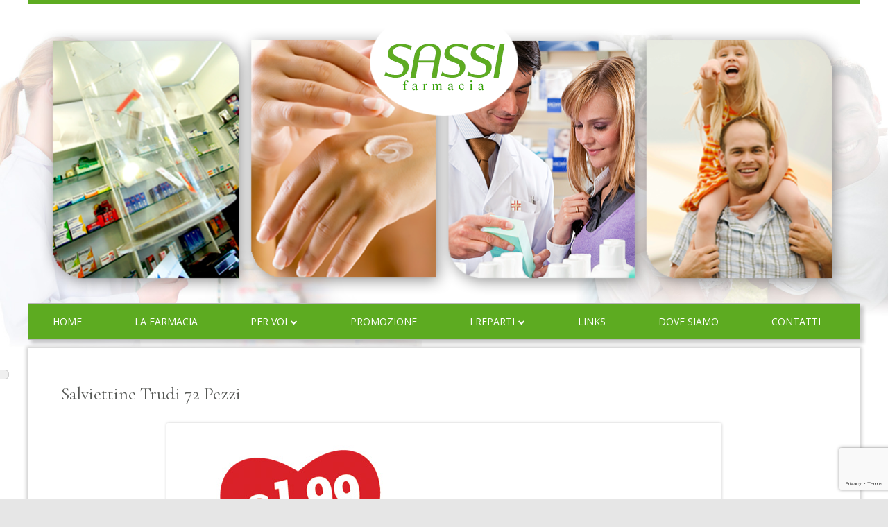

--- FILE ---
content_type: text/html; charset=UTF-8
request_url: https://www.farmaciasassi.com/farmaci-in-promozione-torino/salviettine-trudi-72-pezzi-2/
body_size: 51264
content:
<!-- This page is cached by the Hummingbird Performance plugin v3.13.1 - https://wordpress.org/plugins/hummingbird-performance/. --><!DOCTYPE html>


<!--[if IE 8]>
<html class="ie ie8 no-js" lang="it-IT">
<![endif]-->

<!--[if !(IE 8)]><!-->
<html lang="it-IT" class="no-js">
<!--<![endif]-->
<head>


<meta charset="UTF-8" />
<meta name="viewport" content="width=device-width" />
<link rel="profile" href="https://gmpg.org/xfn/11" />
<link rel="profile" href="https://microformats.org/profile/specs" />
<link rel="profile" href="https://microformats.org/profile/hatom" />
<link href="https://fonts.googleapis.com/css?family=Cormorant+Garamond" rel="stylesheet">
<!--[if lt IE 9]>
<script src="https://www.farmaciasassi.com/wp-content/themes/tiny-framework/js/html5shiv.min.js" type="text/javascript"></script>
<![endif]-->


<script>(function(html){html.className = html.className.replace(/\bno-js\b/,'js')})(document.documentElement);</script>
<meta name='robots' content='index, follow, max-image-preview:large, max-snippet:-1, max-video-preview:-1' />
	<style>img:is([sizes="auto" i], [sizes^="auto," i]) { contain-intrinsic-size: 3000px 1500px }</style>
	
	<!-- This site is optimized with the Yoast SEO plugin v25.0 - https://yoast.com/wordpress/plugins/seo/ -->
	<title>Salviettine Trudi 72 Pezzi -</title>
	<link rel="canonical" href="https://www.farmaciasassi.com/farmaci-in-promozione-torino/salviettine-trudi-72-pezzi-2/" />
	<meta property="og:locale" content="it_IT" />
	<meta property="og:type" content="article" />
	<meta property="og:title" content="Salviettine Trudi 72 Pezzi -" />
	<meta property="og:url" content="https://www.farmaciasassi.com/farmaci-in-promozione-torino/salviettine-trudi-72-pezzi-2/" />
	<meta property="article:modified_time" content="2019-03-01T13:33:32+00:00" />
	<meta property="og:image" content="https://www.farmaciasassi.com/farmaci-in-promozione-torino/salviettine-trudi-72-pezzi-2" />
	<meta property="og:image:width" content="800" />
	<meta property="og:image:height" content="500" />
	<meta property="og:image:type" content="image/jpeg" />
	<meta name="twitter:card" content="summary_large_image" />
	<script type="application/ld+json" class="yoast-schema-graph">{"@context":"https://schema.org","@graph":[{"@type":"WebPage","@id":"https://www.farmaciasassi.com/farmaci-in-promozione-torino/salviettine-trudi-72-pezzi-2/","url":"https://www.farmaciasassi.com/farmaci-in-promozione-torino/salviettine-trudi-72-pezzi-2/","name":"Salviettine Trudi 72 Pezzi -","isPartOf":{"@id":"https://www.farmaciasassi.com/#website"},"primaryImageOfPage":{"@id":"https://www.farmaciasassi.com/farmaci-in-promozione-torino/salviettine-trudi-72-pezzi-2/#primaryimage"},"image":{"@id":"https://www.farmaciasassi.com/farmaci-in-promozione-torino/salviettine-trudi-72-pezzi-2/#primaryimage"},"thumbnailUrl":"https://www.farmaciasassi.com/wp-content/uploads/2019/03/salviettine-trudi-72-pezzi.jpg","datePublished":"2019-03-01T13:27:48+00:00","dateModified":"2019-03-01T13:33:32+00:00","breadcrumb":{"@id":"https://www.farmaciasassi.com/farmaci-in-promozione-torino/salviettine-trudi-72-pezzi-2/#breadcrumb"},"inLanguage":"it-IT","potentialAction":[{"@type":"ReadAction","target":["https://www.farmaciasassi.com/farmaci-in-promozione-torino/salviettine-trudi-72-pezzi-2/"]}]},{"@type":"ImageObject","inLanguage":"it-IT","@id":"https://www.farmaciasassi.com/farmaci-in-promozione-torino/salviettine-trudi-72-pezzi-2/#primaryimage","url":"https://www.farmaciasassi.com/wp-content/uploads/2019/03/salviettine-trudi-72-pezzi.jpg","contentUrl":"https://www.farmaciasassi.com/wp-content/uploads/2019/03/salviettine-trudi-72-pezzi.jpg","width":800,"height":500,"caption":"Salviettine Trudi 72 Pezzi"},{"@type":"BreadcrumbList","@id":"https://www.farmaciasassi.com/farmaci-in-promozione-torino/salviettine-trudi-72-pezzi-2/#breadcrumb","itemListElement":[{"@type":"ListItem","position":1,"name":"Home","item":"https://www.farmaciasassi.com/"},{"@type":"ListItem","position":2,"name":"Farmaci in Promozione","item":"https://www.farmaciasassi.com/farmaci-in-promozione-torino/"},{"@type":"ListItem","position":3,"name":"Salviettine Trudi 72 Pezzi"}]},{"@type":"WebSite","@id":"https://www.farmaciasassi.com/#website","url":"https://www.farmaciasassi.com/","name":"","description":"","potentialAction":[{"@type":"SearchAction","target":{"@type":"EntryPoint","urlTemplate":"https://www.farmaciasassi.com/?s={search_term_string}"},"query-input":{"@type":"PropertyValueSpecification","valueRequired":true,"valueName":"search_term_string"}}],"inLanguage":"it-IT"}]}</script>
	<!-- / Yoast SEO plugin. -->


<link rel='dns-prefetch' href='//cdn.iubenda.com' />
<link rel='dns-prefetch' href='//api.mapbox.com' />
<link rel='dns-prefetch' href='//fonts.googleapis.com' />
<link href='https://fonts.gstatic.com' crossorigin rel='preconnect' />
<link href='https://fonts.googleapis.com' rel='preconnect' />
<link href='//fonts.gstatic.com' crossorigin='' rel='preconnect' />
<link rel="alternate" type="application/rss+xml" title=" &raquo; Feed" href="https://www.farmaciasassi.com/feed/" />
<link rel="alternate" type="application/rss+xml" title=" &raquo; Feed dei commenti" href="https://www.farmaciasassi.com/comments/feed/" />
<link rel="alternate" type="application/rss+xml" title=" &raquo; Salviettine Trudi 72 Pezzi Feed dei commenti" href="https://www.farmaciasassi.com/farmaci-in-promozione-torino/salviettine-trudi-72-pezzi-2/feed/" />
		<!-- This site uses the Google Analytics by MonsterInsights plugin v9.5.1 - Using Analytics tracking - https://www.monsterinsights.com/ -->
							<script src="//www.googletagmanager.com/gtag/js?id=G-627WZ9LMNC"  data-cfasync="false" data-wpfc-render="false" type="text/javascript" async></script>
			<script data-cfasync="false" data-wpfc-render="false" type="text/javascript">
				var mi_version = '9.5.1';
				var mi_track_user = true;
				var mi_no_track_reason = '';
								var MonsterInsightsDefaultLocations = {"page_location":"https:\/\/www.farmaciasassi.com\/farmaci-in-promozione-torino\/salviettine-trudi-72-pezzi-2\/"};
				if ( typeof MonsterInsightsPrivacyGuardFilter === 'function' ) {
					var MonsterInsightsLocations = (typeof MonsterInsightsExcludeQuery === 'object') ? MonsterInsightsPrivacyGuardFilter( MonsterInsightsExcludeQuery ) : MonsterInsightsPrivacyGuardFilter( MonsterInsightsDefaultLocations );
				} else {
					var MonsterInsightsLocations = (typeof MonsterInsightsExcludeQuery === 'object') ? MonsterInsightsExcludeQuery : MonsterInsightsDefaultLocations;
				}

								var disableStrs = [
										'ga-disable-G-627WZ9LMNC',
									];

				/* Function to detect opted out users */
				function __gtagTrackerIsOptedOut() {
					for (var index = 0; index < disableStrs.length; index++) {
						if (document.cookie.indexOf(disableStrs[index] + '=true') > -1) {
							return true;
						}
					}

					return false;
				}

				/* Disable tracking if the opt-out cookie exists. */
				if (__gtagTrackerIsOptedOut()) {
					for (var index = 0; index < disableStrs.length; index++) {
						window[disableStrs[index]] = true;
					}
				}

				/* Opt-out function */
				function __gtagTrackerOptout() {
					for (var index = 0; index < disableStrs.length; index++) {
						document.cookie = disableStrs[index] + '=true; expires=Thu, 31 Dec 2099 23:59:59 UTC; path=/';
						window[disableStrs[index]] = true;
					}
				}

				if ('undefined' === typeof gaOptout) {
					function gaOptout() {
						__gtagTrackerOptout();
					}
				}
								window.dataLayer = window.dataLayer || [];

				window.MonsterInsightsDualTracker = {
					helpers: {},
					trackers: {},
				};
				if (mi_track_user) {
					function __gtagDataLayer() {
						dataLayer.push(arguments);
					}

					function __gtagTracker(type, name, parameters) {
						if (!parameters) {
							parameters = {};
						}

						if (parameters.send_to) {
							__gtagDataLayer.apply(null, arguments);
							return;
						}

						if (type === 'event') {
														parameters.send_to = monsterinsights_frontend.v4_id;
							var hookName = name;
							if (typeof parameters['event_category'] !== 'undefined') {
								hookName = parameters['event_category'] + ':' + name;
							}

							if (typeof MonsterInsightsDualTracker.trackers[hookName] !== 'undefined') {
								MonsterInsightsDualTracker.trackers[hookName](parameters);
							} else {
								__gtagDataLayer('event', name, parameters);
							}
							
						} else {
							__gtagDataLayer.apply(null, arguments);
						}
					}

					__gtagTracker('js', new Date());
					__gtagTracker('set', {
						'developer_id.dZGIzZG': true,
											});
					if ( MonsterInsightsLocations.page_location ) {
						__gtagTracker('set', MonsterInsightsLocations);
					}
										__gtagTracker('config', 'G-627WZ9LMNC', {"forceSSL":"true"} );
															window.gtag = __gtagTracker;										(function () {
						/* https://developers.google.com/analytics/devguides/collection/analyticsjs/ */
						/* ga and __gaTracker compatibility shim. */
						var noopfn = function () {
							return null;
						};
						var newtracker = function () {
							return new Tracker();
						};
						var Tracker = function () {
							return null;
						};
						var p = Tracker.prototype;
						p.get = noopfn;
						p.set = noopfn;
						p.send = function () {
							var args = Array.prototype.slice.call(arguments);
							args.unshift('send');
							__gaTracker.apply(null, args);
						};
						var __gaTracker = function () {
							var len = arguments.length;
							if (len === 0) {
								return;
							}
							var f = arguments[len - 1];
							if (typeof f !== 'object' || f === null || typeof f.hitCallback !== 'function') {
								if ('send' === arguments[0]) {
									var hitConverted, hitObject = false, action;
									if ('event' === arguments[1]) {
										if ('undefined' !== typeof arguments[3]) {
											hitObject = {
												'eventAction': arguments[3],
												'eventCategory': arguments[2],
												'eventLabel': arguments[4],
												'value': arguments[5] ? arguments[5] : 1,
											}
										}
									}
									if ('pageview' === arguments[1]) {
										if ('undefined' !== typeof arguments[2]) {
											hitObject = {
												'eventAction': 'page_view',
												'page_path': arguments[2],
											}
										}
									}
									if (typeof arguments[2] === 'object') {
										hitObject = arguments[2];
									}
									if (typeof arguments[5] === 'object') {
										Object.assign(hitObject, arguments[5]);
									}
									if ('undefined' !== typeof arguments[1].hitType) {
										hitObject = arguments[1];
										if ('pageview' === hitObject.hitType) {
											hitObject.eventAction = 'page_view';
										}
									}
									if (hitObject) {
										action = 'timing' === arguments[1].hitType ? 'timing_complete' : hitObject.eventAction;
										hitConverted = mapArgs(hitObject);
										__gtagTracker('event', action, hitConverted);
									}
								}
								return;
							}

							function mapArgs(args) {
								var arg, hit = {};
								var gaMap = {
									'eventCategory': 'event_category',
									'eventAction': 'event_action',
									'eventLabel': 'event_label',
									'eventValue': 'event_value',
									'nonInteraction': 'non_interaction',
									'timingCategory': 'event_category',
									'timingVar': 'name',
									'timingValue': 'value',
									'timingLabel': 'event_label',
									'page': 'page_path',
									'location': 'page_location',
									'title': 'page_title',
									'referrer' : 'page_referrer',
								};
								for (arg in args) {
																		if (!(!args.hasOwnProperty(arg) || !gaMap.hasOwnProperty(arg))) {
										hit[gaMap[arg]] = args[arg];
									} else {
										hit[arg] = args[arg];
									}
								}
								return hit;
							}

							try {
								f.hitCallback();
							} catch (ex) {
							}
						};
						__gaTracker.create = newtracker;
						__gaTracker.getByName = newtracker;
						__gaTracker.getAll = function () {
							return [];
						};
						__gaTracker.remove = noopfn;
						__gaTracker.loaded = true;
						window['__gaTracker'] = __gaTracker;
					})();
									} else {
										console.log("");
					(function () {
						function __gtagTracker() {
							return null;
						}

						window['__gtagTracker'] = __gtagTracker;
						window['gtag'] = __gtagTracker;
					})();
									}
			</script>
				<!-- / Google Analytics by MonsterInsights -->
		<script type="text/javascript">
/* <![CDATA[ */
window._wpemojiSettings = {"baseUrl":"https:\/\/s.w.org\/images\/core\/emoji\/16.0.1\/72x72\/","ext":".png","svgUrl":"https:\/\/s.w.org\/images\/core\/emoji\/16.0.1\/svg\/","svgExt":".svg","source":{"concatemoji":"https:\/\/www.farmaciasassi.com\/wp-includes\/js\/wp-emoji-release.min.js?ver=6.8.3"}};
/*! This file is auto-generated */
!function(s,n){var o,i,e;function c(e){try{var t={supportTests:e,timestamp:(new Date).valueOf()};sessionStorage.setItem(o,JSON.stringify(t))}catch(e){}}function p(e,t,n){e.clearRect(0,0,e.canvas.width,e.canvas.height),e.fillText(t,0,0);var t=new Uint32Array(e.getImageData(0,0,e.canvas.width,e.canvas.height).data),a=(e.clearRect(0,0,e.canvas.width,e.canvas.height),e.fillText(n,0,0),new Uint32Array(e.getImageData(0,0,e.canvas.width,e.canvas.height).data));return t.every(function(e,t){return e===a[t]})}function u(e,t){e.clearRect(0,0,e.canvas.width,e.canvas.height),e.fillText(t,0,0);for(var n=e.getImageData(16,16,1,1),a=0;a<n.data.length;a++)if(0!==n.data[a])return!1;return!0}function f(e,t,n,a){switch(t){case"flag":return n(e,"\ud83c\udff3\ufe0f\u200d\u26a7\ufe0f","\ud83c\udff3\ufe0f\u200b\u26a7\ufe0f")?!1:!n(e,"\ud83c\udde8\ud83c\uddf6","\ud83c\udde8\u200b\ud83c\uddf6")&&!n(e,"\ud83c\udff4\udb40\udc67\udb40\udc62\udb40\udc65\udb40\udc6e\udb40\udc67\udb40\udc7f","\ud83c\udff4\u200b\udb40\udc67\u200b\udb40\udc62\u200b\udb40\udc65\u200b\udb40\udc6e\u200b\udb40\udc67\u200b\udb40\udc7f");case"emoji":return!a(e,"\ud83e\udedf")}return!1}function g(e,t,n,a){var r="undefined"!=typeof WorkerGlobalScope&&self instanceof WorkerGlobalScope?new OffscreenCanvas(300,150):s.createElement("canvas"),o=r.getContext("2d",{willReadFrequently:!0}),i=(o.textBaseline="top",o.font="600 32px Arial",{});return e.forEach(function(e){i[e]=t(o,e,n,a)}),i}function t(e){var t=s.createElement("script");t.src=e,t.defer=!0,s.head.appendChild(t)}"undefined"!=typeof Promise&&(o="wpEmojiSettingsSupports",i=["flag","emoji"],n.supports={everything:!0,everythingExceptFlag:!0},e=new Promise(function(e){s.addEventListener("DOMContentLoaded",e,{once:!0})}),new Promise(function(t){var n=function(){try{var e=JSON.parse(sessionStorage.getItem(o));if("object"==typeof e&&"number"==typeof e.timestamp&&(new Date).valueOf()<e.timestamp+604800&&"object"==typeof e.supportTests)return e.supportTests}catch(e){}return null}();if(!n){if("undefined"!=typeof Worker&&"undefined"!=typeof OffscreenCanvas&&"undefined"!=typeof URL&&URL.createObjectURL&&"undefined"!=typeof Blob)try{var e="postMessage("+g.toString()+"("+[JSON.stringify(i),f.toString(),p.toString(),u.toString()].join(",")+"));",a=new Blob([e],{type:"text/javascript"}),r=new Worker(URL.createObjectURL(a),{name:"wpTestEmojiSupports"});return void(r.onmessage=function(e){c(n=e.data),r.terminate(),t(n)})}catch(e){}c(n=g(i,f,p,u))}t(n)}).then(function(e){for(var t in e)n.supports[t]=e[t],n.supports.everything=n.supports.everything&&n.supports[t],"flag"!==t&&(n.supports.everythingExceptFlag=n.supports.everythingExceptFlag&&n.supports[t]);n.supports.everythingExceptFlag=n.supports.everythingExceptFlag&&!n.supports.flag,n.DOMReady=!1,n.readyCallback=function(){n.DOMReady=!0}}).then(function(){return e}).then(function(){var e;n.supports.everything||(n.readyCallback(),(e=n.source||{}).concatemoji?t(e.concatemoji):e.wpemoji&&e.twemoji&&(t(e.twemoji),t(e.wpemoji)))}))}((window,document),window._wpemojiSettings);
/* ]]> */
</script>
<style id='wp-emoji-styles-inline-css' type='text/css'>

	img.wp-smiley, img.emoji {
		display: inline !important;
		border: none !important;
		box-shadow: none !important;
		height: 1em !important;
		width: 1em !important;
		margin: 0 0.07em !important;
		vertical-align: -0.1em !important;
		background: none !important;
		padding: 0 !important;
	}
</style>
<link rel='stylesheet' id='wp-block-library-css' href='https://www.farmaciasassi.com/wp-includes/css/dist/block-library/style.min.css?ver=6.8.3' type='text/css' media='all' />
<style id='classic-theme-styles-inline-css' type='text/css'>
/*! This file is auto-generated */
.wp-block-button__link{color:#fff;background-color:#32373c;border-radius:9999px;box-shadow:none;text-decoration:none;padding:calc(.667em + 2px) calc(1.333em + 2px);font-size:1.125em}.wp-block-file__button{background:#32373c;color:#fff;text-decoration:none}
</style>
<style id='global-styles-inline-css' type='text/css'>
:root{--wp--preset--aspect-ratio--square: 1;--wp--preset--aspect-ratio--4-3: 4/3;--wp--preset--aspect-ratio--3-4: 3/4;--wp--preset--aspect-ratio--3-2: 3/2;--wp--preset--aspect-ratio--2-3: 2/3;--wp--preset--aspect-ratio--16-9: 16/9;--wp--preset--aspect-ratio--9-16: 9/16;--wp--preset--color--black: #000000;--wp--preset--color--cyan-bluish-gray: #abb8c3;--wp--preset--color--white: #ffffff;--wp--preset--color--pale-pink: #f78da7;--wp--preset--color--vivid-red: #cf2e2e;--wp--preset--color--luminous-vivid-orange: #ff6900;--wp--preset--color--luminous-vivid-amber: #fcb900;--wp--preset--color--light-green-cyan: #7bdcb5;--wp--preset--color--vivid-green-cyan: #00d084;--wp--preset--color--pale-cyan-blue: #8ed1fc;--wp--preset--color--vivid-cyan-blue: #0693e3;--wp--preset--color--vivid-purple: #9b51e0;--wp--preset--gradient--vivid-cyan-blue-to-vivid-purple: linear-gradient(135deg,rgba(6,147,227,1) 0%,rgb(155,81,224) 100%);--wp--preset--gradient--light-green-cyan-to-vivid-green-cyan: linear-gradient(135deg,rgb(122,220,180) 0%,rgb(0,208,130) 100%);--wp--preset--gradient--luminous-vivid-amber-to-luminous-vivid-orange: linear-gradient(135deg,rgba(252,185,0,1) 0%,rgba(255,105,0,1) 100%);--wp--preset--gradient--luminous-vivid-orange-to-vivid-red: linear-gradient(135deg,rgba(255,105,0,1) 0%,rgb(207,46,46) 100%);--wp--preset--gradient--very-light-gray-to-cyan-bluish-gray: linear-gradient(135deg,rgb(238,238,238) 0%,rgb(169,184,195) 100%);--wp--preset--gradient--cool-to-warm-spectrum: linear-gradient(135deg,rgb(74,234,220) 0%,rgb(151,120,209) 20%,rgb(207,42,186) 40%,rgb(238,44,130) 60%,rgb(251,105,98) 80%,rgb(254,248,76) 100%);--wp--preset--gradient--blush-light-purple: linear-gradient(135deg,rgb(255,206,236) 0%,rgb(152,150,240) 100%);--wp--preset--gradient--blush-bordeaux: linear-gradient(135deg,rgb(254,205,165) 0%,rgb(254,45,45) 50%,rgb(107,0,62) 100%);--wp--preset--gradient--luminous-dusk: linear-gradient(135deg,rgb(255,203,112) 0%,rgb(199,81,192) 50%,rgb(65,88,208) 100%);--wp--preset--gradient--pale-ocean: linear-gradient(135deg,rgb(255,245,203) 0%,rgb(182,227,212) 50%,rgb(51,167,181) 100%);--wp--preset--gradient--electric-grass: linear-gradient(135deg,rgb(202,248,128) 0%,rgb(113,206,126) 100%);--wp--preset--gradient--midnight: linear-gradient(135deg,rgb(2,3,129) 0%,rgb(40,116,252) 100%);--wp--preset--font-size--small: 13px;--wp--preset--font-size--medium: 20px;--wp--preset--font-size--large: 36px;--wp--preset--font-size--x-large: 42px;--wp--preset--spacing--20: 0.44rem;--wp--preset--spacing--30: 0.67rem;--wp--preset--spacing--40: 1rem;--wp--preset--spacing--50: 1.5rem;--wp--preset--spacing--60: 2.25rem;--wp--preset--spacing--70: 3.38rem;--wp--preset--spacing--80: 5.06rem;--wp--preset--shadow--natural: 6px 6px 9px rgba(0, 0, 0, 0.2);--wp--preset--shadow--deep: 12px 12px 50px rgba(0, 0, 0, 0.4);--wp--preset--shadow--sharp: 6px 6px 0px rgba(0, 0, 0, 0.2);--wp--preset--shadow--outlined: 6px 6px 0px -3px rgba(255, 255, 255, 1), 6px 6px rgba(0, 0, 0, 1);--wp--preset--shadow--crisp: 6px 6px 0px rgba(0, 0, 0, 1);}:where(.is-layout-flex){gap: 0.5em;}:where(.is-layout-grid){gap: 0.5em;}body .is-layout-flex{display: flex;}.is-layout-flex{flex-wrap: wrap;align-items: center;}.is-layout-flex > :is(*, div){margin: 0;}body .is-layout-grid{display: grid;}.is-layout-grid > :is(*, div){margin: 0;}:where(.wp-block-columns.is-layout-flex){gap: 2em;}:where(.wp-block-columns.is-layout-grid){gap: 2em;}:where(.wp-block-post-template.is-layout-flex){gap: 1.25em;}:where(.wp-block-post-template.is-layout-grid){gap: 1.25em;}.has-black-color{color: var(--wp--preset--color--black) !important;}.has-cyan-bluish-gray-color{color: var(--wp--preset--color--cyan-bluish-gray) !important;}.has-white-color{color: var(--wp--preset--color--white) !important;}.has-pale-pink-color{color: var(--wp--preset--color--pale-pink) !important;}.has-vivid-red-color{color: var(--wp--preset--color--vivid-red) !important;}.has-luminous-vivid-orange-color{color: var(--wp--preset--color--luminous-vivid-orange) !important;}.has-luminous-vivid-amber-color{color: var(--wp--preset--color--luminous-vivid-amber) !important;}.has-light-green-cyan-color{color: var(--wp--preset--color--light-green-cyan) !important;}.has-vivid-green-cyan-color{color: var(--wp--preset--color--vivid-green-cyan) !important;}.has-pale-cyan-blue-color{color: var(--wp--preset--color--pale-cyan-blue) !important;}.has-vivid-cyan-blue-color{color: var(--wp--preset--color--vivid-cyan-blue) !important;}.has-vivid-purple-color{color: var(--wp--preset--color--vivid-purple) !important;}.has-black-background-color{background-color: var(--wp--preset--color--black) !important;}.has-cyan-bluish-gray-background-color{background-color: var(--wp--preset--color--cyan-bluish-gray) !important;}.has-white-background-color{background-color: var(--wp--preset--color--white) !important;}.has-pale-pink-background-color{background-color: var(--wp--preset--color--pale-pink) !important;}.has-vivid-red-background-color{background-color: var(--wp--preset--color--vivid-red) !important;}.has-luminous-vivid-orange-background-color{background-color: var(--wp--preset--color--luminous-vivid-orange) !important;}.has-luminous-vivid-amber-background-color{background-color: var(--wp--preset--color--luminous-vivid-amber) !important;}.has-light-green-cyan-background-color{background-color: var(--wp--preset--color--light-green-cyan) !important;}.has-vivid-green-cyan-background-color{background-color: var(--wp--preset--color--vivid-green-cyan) !important;}.has-pale-cyan-blue-background-color{background-color: var(--wp--preset--color--pale-cyan-blue) !important;}.has-vivid-cyan-blue-background-color{background-color: var(--wp--preset--color--vivid-cyan-blue) !important;}.has-vivid-purple-background-color{background-color: var(--wp--preset--color--vivid-purple) !important;}.has-black-border-color{border-color: var(--wp--preset--color--black) !important;}.has-cyan-bluish-gray-border-color{border-color: var(--wp--preset--color--cyan-bluish-gray) !important;}.has-white-border-color{border-color: var(--wp--preset--color--white) !important;}.has-pale-pink-border-color{border-color: var(--wp--preset--color--pale-pink) !important;}.has-vivid-red-border-color{border-color: var(--wp--preset--color--vivid-red) !important;}.has-luminous-vivid-orange-border-color{border-color: var(--wp--preset--color--luminous-vivid-orange) !important;}.has-luminous-vivid-amber-border-color{border-color: var(--wp--preset--color--luminous-vivid-amber) !important;}.has-light-green-cyan-border-color{border-color: var(--wp--preset--color--light-green-cyan) !important;}.has-vivid-green-cyan-border-color{border-color: var(--wp--preset--color--vivid-green-cyan) !important;}.has-pale-cyan-blue-border-color{border-color: var(--wp--preset--color--pale-cyan-blue) !important;}.has-vivid-cyan-blue-border-color{border-color: var(--wp--preset--color--vivid-cyan-blue) !important;}.has-vivid-purple-border-color{border-color: var(--wp--preset--color--vivid-purple) !important;}.has-vivid-cyan-blue-to-vivid-purple-gradient-background{background: var(--wp--preset--gradient--vivid-cyan-blue-to-vivid-purple) !important;}.has-light-green-cyan-to-vivid-green-cyan-gradient-background{background: var(--wp--preset--gradient--light-green-cyan-to-vivid-green-cyan) !important;}.has-luminous-vivid-amber-to-luminous-vivid-orange-gradient-background{background: var(--wp--preset--gradient--luminous-vivid-amber-to-luminous-vivid-orange) !important;}.has-luminous-vivid-orange-to-vivid-red-gradient-background{background: var(--wp--preset--gradient--luminous-vivid-orange-to-vivid-red) !important;}.has-very-light-gray-to-cyan-bluish-gray-gradient-background{background: var(--wp--preset--gradient--very-light-gray-to-cyan-bluish-gray) !important;}.has-cool-to-warm-spectrum-gradient-background{background: var(--wp--preset--gradient--cool-to-warm-spectrum) !important;}.has-blush-light-purple-gradient-background{background: var(--wp--preset--gradient--blush-light-purple) !important;}.has-blush-bordeaux-gradient-background{background: var(--wp--preset--gradient--blush-bordeaux) !important;}.has-luminous-dusk-gradient-background{background: var(--wp--preset--gradient--luminous-dusk) !important;}.has-pale-ocean-gradient-background{background: var(--wp--preset--gradient--pale-ocean) !important;}.has-electric-grass-gradient-background{background: var(--wp--preset--gradient--electric-grass) !important;}.has-midnight-gradient-background{background: var(--wp--preset--gradient--midnight) !important;}.has-small-font-size{font-size: var(--wp--preset--font-size--small) !important;}.has-medium-font-size{font-size: var(--wp--preset--font-size--medium) !important;}.has-large-font-size{font-size: var(--wp--preset--font-size--large) !important;}.has-x-large-font-size{font-size: var(--wp--preset--font-size--x-large) !important;}
:where(.wp-block-post-template.is-layout-flex){gap: 1.25em;}:where(.wp-block-post-template.is-layout-grid){gap: 1.25em;}
:where(.wp-block-columns.is-layout-flex){gap: 2em;}:where(.wp-block-columns.is-layout-grid){gap: 2em;}
:root :where(.wp-block-pullquote){font-size: 1.5em;line-height: 1.6;}
</style>
<link rel='stylesheet' id='contact-form-7-css' href='https://www.farmaciasassi.com/wp-content/plugins/contact-form-7/includes/css/styles.css?ver=6.0.6' type='text/css' media='all' />
<link rel='stylesheet' id='wc-gallery-popup-style-css' href='https://www.farmaciasassi.com/wp-content/plugins/wc-gallery/includes/css/magnific-popup.css?ver=1.1.0' type='text/css' media='all' />
<link rel='stylesheet' id='wc-gallery-flexslider-style-css' href='https://www.farmaciasassi.com/wp-content/plugins/wc-gallery/includes/vendors/flexslider/flexslider.css?ver=2.6.1' type='text/css' media='all' />
<link rel='stylesheet' id='wc-gallery-owlcarousel-style-css' href='https://www.farmaciasassi.com/wp-content/plugins/wc-gallery/includes/vendors/owlcarousel/assets/owl.carousel.css?ver=2.1.4' type='text/css' media='all' />
<link rel='stylesheet' id='wc-gallery-owlcarousel-theme-style-css' href='https://www.farmaciasassi.com/wp-content/plugins/wc-gallery/includes/vendors/owlcarousel/assets/owl.theme.default.css?ver=2.1.4' type='text/css' media='all' />
<link rel='stylesheet' id='mapbox_gl_js_css-css' href='https://api.mapbox.com/mapbox-gl-js/v1.11.1/mapbox-gl.css?ver=6.8.3' type='text/css' media='all' />
<link rel='stylesheet' id='mapbox_gl_js_geocoder_css-css' href='https://api.mapbox.com/mapbox-gl-js/plugins/mapbox-gl-geocoder/v2.2.0/mapbox-gl-geocoder.css?ver=6.8.3' type='text/css' media='all' />
<link rel='stylesheet' id='mapbox_gl_js_directions_css-css' href='https://api.mapbox.com/mapbox-gl-js/plugins/mapbox-gl-directions/v3.1.1/mapbox-gl-directions.css?ver=6.8.3' type='text/css' media='all' />
<link rel='stylesheet' id='wp-mapbox-gl-js-css' href='https://www.farmaciasassi.com/wp-content/plugins/wp-mapbox-gl-js/public/css/wp-mapbox-gl-js-public.css?ver=3.0.1' type='text/css' media='all' />
<link rel='stylesheet' id='tinyframework-fonts-css' href='https://fonts.googleapis.com/css?family=Open+Sans%3A400italic%2C700italic%2C400%2C700&#038;subset=latin%2Clatin-ext' type='text/css' media='all' />
<link rel='stylesheet' id='font-awesome-css' href='https://www.farmaciasassi.com/wp-content/themes/tiny-framework/fonts/font-awesome/css/font-awesome.min.css?ver=4.7.0' type='text/css' media='all' />
<link rel='stylesheet' id='tinyframework-style-css' href='https://www.farmaciasassi.com/wp-content/themes/tiny-framework-child/style.css?ver=2.3.1' type='text/css' media='all' />
<!--[if lt IE 9]>
<link rel='stylesheet' id='tinyframework-ie-css' href='https://www.farmaciasassi.com/wp-content/themes/tiny-framework/css/ie.css?ver=2.3.1' type='text/css' media='all' />
<![endif]-->

<script  type="text/javascript" class=" _iub_cs_skip" type="text/javascript" id="iubenda-head-inline-scripts-0">
/* <![CDATA[ */
var _iub = _iub || [];
_iub.csConfiguration = {"askConsentAtCookiePolicyUpdate":true,"floatingPreferencesButtonDisplay":"anchored-center-left","perPurposeConsent":true,"siteId":2154520,"whitelabel":false,"cookiePolicyId":95144161,"lang":"it", "banner":{ "acceptButtonCaptionColor":"#666666","acceptButtonColor":"#ffffff","acceptButtonDisplay":true,"backgroundColor":"#5dab21","closeButtonRejects":true,"customizeButtonCaptionColor":"#666666","customizeButtonColor":"#ffffff","customizeButtonDisplay":true,"explicitWithdrawal":true,"listPurposes":true,"position":"float-bottom-center","textColor":"white" }};
/* ]]> */
</script>
<script  type="text/javascript" charset="UTF-8" async="" class=" _iub_cs_skip" type="text/javascript" src="https://www.farmaciasassi.com/wp-content/uploads/hummingbird-assets/17db6e7e4cf5e95de0cb4bbf73afaa67.js" id="iubenda-head-scripts-0-js"></script>
<script type="text/javascript" src="https://www.farmaciasassi.com/wp-content/plugins/google-analytics-for-wordpress/assets/js/frontend-gtag.min.js?ver=9.5.1" id="monsterinsights-frontend-script-js" async="async" data-wp-strategy="async"></script>
<script data-cfasync="false" data-wpfc-render="false" type="text/javascript" id='monsterinsights-frontend-script-js-extra'>/* <![CDATA[ */
var monsterinsights_frontend = {"js_events_tracking":"true","download_extensions":"doc,pdf,ppt,zip,xls,docx,pptx,xlsx","inbound_paths":"[]","home_url":"https:\/\/www.farmaciasassi.com","hash_tracking":"false","v4_id":"G-627WZ9LMNC"};/* ]]> */
</script>
<script type="text/javascript" src="https://www.farmaciasassi.com/wp-includes/js/jquery/jquery.min.js?ver=3.7.1" id="jquery-core-js"></script>
<script type="text/javascript" src="https://www.farmaciasassi.com/wp-includes/js/jquery/jquery-migrate.min.js?ver=3.4.1" id="jquery-migrate-js"></script>
<script type="text/javascript" src="https://api.mapbox.com/mapbox-gl-js/v1.11.1/mapbox-gl.js?ver=6.8.3" id="mapbox_gl_js-js"></script>
<script type="text/javascript" src="https://api.mapbox.com/mapbox-gl-js/plugins/mapbox-gl-geocoder/v2.2.0/mapbox-gl-geocoder.min.js?ver=6.8.3" id="mapbox_gl_geocoder_js-js"></script>
<script type="text/javascript" src="https://api.mapbox.com/mapbox-gl-js/plugins/mapbox-gl-directions/v3.1.1/mapbox-gl-directions.js?ver=6.8.3" id="mapbox_gl_directions_js-js"></script>
<script type="text/javascript" src="https://www.farmaciasassi.com/wp-content/plugins/wp-mapbox-gl-js/public/js/wp-mapbox-gl-js-public.js?ver=63" id="wp-mapbox-gl-js-js"></script>
<!--[if lt IE 9]>
<script type="text/javascript" src="https://www.farmaciasassi.com/wp-content/themes/tiny-framework/js/html5shiv.min.js?ver=3.7.3" id="tinyframework-html5-js"></script>
<![endif]-->
<link rel="https://api.w.org/" href="https://www.farmaciasassi.com/wp-json/" /><link rel="alternate" title="JSON" type="application/json" href="https://www.farmaciasassi.com/wp-json/wp/v2/media/673" /><link rel="EditURI" type="application/rsd+xml" title="RSD" href="https://www.farmaciasassi.com/xmlrpc.php?rsd" />
<meta name="generator" content="WordPress 6.8.3" />
<link rel='shortlink' href='https://www.farmaciasassi.com/?p=673' />
<link rel="alternate" title="oEmbed (JSON)" type="application/json+oembed" href="https://www.farmaciasassi.com/wp-json/oembed/1.0/embed?url=https%3A%2F%2Fwww.farmaciasassi.com%2Ffarmaci-in-promozione-torino%2Fsalviettine-trudi-72-pezzi-2%2F" />
<link rel="alternate" title="oEmbed (XML)" type="text/xml+oembed" href="https://www.farmaciasassi.com/wp-json/oembed/1.0/embed?url=https%3A%2F%2Fwww.farmaciasassi.com%2Ffarmaci-in-promozione-torino%2Fsalviettine-trudi-72-pezzi-2%2F&#038;format=xml" />
		<script>
			document.documentElement.className = document.documentElement.className.replace('no-js', 'js');
		</script>
			<style type="text/css" id="tinyframework-header-css">
			.site-title,
		.site-description {
			clip: rect(1px, 1px, 1px, 1px);
			position: absolute;
		}
		</style>
	<style type="text/css" id="custom-background-css">
body.custom-background { background-image: url("https://www.farmaciasassi.com/wp-content/uploads/2017/02/sfondo.jpg"); background-position: center top; background-size: cover; background-repeat: no-repeat; background-attachment: fixed; }
</style>
	<link rel="icon" href="https://www.farmaciasassi.com/wp-content/uploads/2017/02/cropped-farmacia-sassi-32x32.png" sizes="32x32" />
<link rel="icon" href="https://www.farmaciasassi.com/wp-content/uploads/2017/02/cropped-farmacia-sassi-192x192.png" sizes="192x192" />
<link rel="apple-touch-icon" href="https://www.farmaciasassi.com/wp-content/uploads/2017/02/cropped-farmacia-sassi-180x180.png" />
<meta name="msapplication-TileImage" content="https://www.farmaciasassi.com/wp-content/uploads/2017/02/cropped-farmacia-sassi-270x270.png" />
		<style type="text/css" id="wp-custom-css">
			#envirabox-title{display:none !important;}		</style>
		
</head>

<body data-rsssl=1 class="attachment wp-singular attachment-template-default attachmentid-673 attachment-jpeg custom-background wp-custom-logo wp-theme-tiny-framework wp-child-theme-tiny-framework-child has-site-logo h-entry hentry single-author header-image-yes title-tagline-hidden full-width custom-font-enabled singular footer-widgets attachment-salviettine-trudi-72-pezzi-2" itemscope="" itemtype="https://schema.org/WebPage">


<span class="skiplink"><a class="screen-reader-text" href="#content" title="Vai al contenuto">Vai al contenuto</a></span>


<noscript>
	<div id="no-javascript">
		Le caratteristiche avanzate di questo sito richiedono che JavaScript sia abilitato nel tuo browser. Grazie!	</div>
</noscript>

<div id="page" class="site">

	
	<header id="masthead" class="site-header" role="banner" itemscope="itemscope" itemtype="https://schema.org/WPHeader">

		
		<div class="site-branding" itemprop="publisher" itemscope itemtype="https://schema.org/Organization">

			<a href="https://www.farmaciasassi.com/" class="custom-logo-link site-logo-link" rel="home"><img width="218" height="140" data-src="https://www.farmaciasassi.com/wp-content/uploads/2017/02/cropped-logo-farmacia-sassi.png" class="custom-logo attachment-full size-full lazyload" alt="" decoding="async" src="[data-uri]" style="--smush-placeholder-width: 218px; --smush-placeholder-aspect-ratio: 218/140;" /></a>
			<div id="site-title-wrapper">

				
						<p id="site-title" class="site-title"><a href="https://www.farmaciasassi.com/" rel="home"></a></p>

					
			</div><!-- #site-title-wrapper -->

		</div><!-- .site-branding -->

		

		<!-- Custom Header - Start -->

		<div class="entry-page-image im-archivio">

						<img data-src="https://www.farmaciasassi.com/wp-content/themes/tiny-framework-child/images/novita-farmacia.png"  src="[data-uri]" class="lazyload">

					</div><!-- .entry-page-image -->

		        
        
		<nav id="site-navigation" class="main-navigation" role="navigation" aria-label="Menu principale" itemscope="itemscope" itemtype="https://schema.org/SiteNavigationElement">

			<h2 class="screen-reader-text">Menu principale</h2>
			<button class="menu-toggle" aria-controls="primary-menu" aria-expanded="false">Menu</button>

			
			<div class="search-box-wrapper search-container-mobile">
				<div class="search-box">
					<form itemprop="potentialAction" itemscope itemtype="http://schema.org/SearchAction" role="search" method="get" class="search-form" action="https://www.farmaciasassi.com/">
				<label>
					<span class="screen-reader-text">Ricerca per:</span>
					<input type="search" itemprop="query-input" class="search-field" placeholder="Cerca &hellip;" value="" name="s" />
				</label>
				<input type="submit" class="search-submit" value="Cerca" />
			<meta itemprop="target" content="https://www.farmaciasassi.com/?s={search} "/></form>				</div>
			</div>

			<!--<button class="go-to-top"><a href="#page"><span class="icon-webfont fa-chevron-circle-up" aria-hidden="true"></span></a></button>-->

			<div class="menu-principale-container"><ul id="primary-menu" class="nav-menu"><li id="menu-item-25" class="menu-item menu-item-type-post_type menu-item-object-page menu-item-home menu-item-25"><a href="https://www.farmaciasassi.com/">Home</a></li>
<li id="menu-item-43" class="menu-item menu-item-type-post_type menu-item-object-page menu-item-43"><a href="https://www.farmaciasassi.com/farmacia-di-torino-in-zona-mongreno/">La farmacia</a></li>
<li id="menu-item-44" class="menu-item menu-item-type-custom menu-item-object-custom menu-item-has-children menu-item-44"><a href="#">Per voi</a>
<ul class="sub-menu">
	<li id="menu-item-46" class="menu-item menu-item-type-post_type menu-item-object-page menu-item-46"><a href="https://www.farmaciasassi.com/servizi/">Servizi</a></li>
	<li id="menu-item-45" class="menu-item menu-item-type-taxonomy menu-item-object-category menu-item-45"><a href="https://www.farmaciasassi.com/per-voi/">Consigli</a></li>
</ul>
</li>
<li id="menu-item-42" class="menu-item menu-item-type-post_type menu-item-object-page menu-item-42"><a href="https://www.farmaciasassi.com/farmaci-in-promozione-torino/">Promozione</a></li>
<li id="menu-item-47" class="menu-item menu-item-type-custom menu-item-object-custom menu-item-has-children menu-item-47"><a href="#">I reparti</a>
<ul class="sub-menu">
	<li id="menu-item-80" class="menu-item menu-item-type-post_type menu-item-object-page menu-item-80"><a href="https://www.farmaciasassi.com/prodotti-di-dermocosmesi-torino/">Dermocosmesi</a></li>
	<li id="menu-item-79" class="menu-item menu-item-type-post_type menu-item-object-page menu-item-79"><a href="https://www.farmaciasassi.com/prodotti-naturali-torino/">Naturali</a></li>
	<li id="menu-item-78" class="menu-item menu-item-type-post_type menu-item-object-page menu-item-78"><a href="https://www.farmaciasassi.com/prodotti-per-igiene-personale-torino/">Igiene</a></li>
	<li id="menu-item-77" class="menu-item menu-item-type-post_type menu-item-object-page menu-item-77"><a href="https://www.farmaciasassi.com/prodotti-per-infanzia-torino/">Infanzia</a></li>
	<li id="menu-item-76" class="menu-item menu-item-type-post_type menu-item-object-page menu-item-76"><a href="https://www.farmaciasassi.com/medicinali-veterinari-torino/">Veterinaria</a></li>
</ul>
</li>
<li id="menu-item-41" class="menu-item menu-item-type-post_type menu-item-object-page menu-item-41"><a href="https://www.farmaciasassi.com/links/">Links</a></li>
<li id="menu-item-40" class="menu-item menu-item-type-post_type menu-item-object-page menu-item-40"><a href="https://www.farmaciasassi.com/farmacia-a-torino/">Dove siamo</a></li>
<li id="menu-item-39" class="menu-item menu-item-type-post_type menu-item-object-page menu-item-39"><a href="https://www.farmaciasassi.com/contatti/">Contatti</a></li>
</ul></div>
		</nav><!-- #site-navigation -->

	</header><!-- .site-header -->

	
	<div id="content" class="site-content">

	<div id="primary" class="content-area" itemscope="itemscope" itemtype="https://schema.org/ImageObject">

		
		<main id="main" class="site-main" itemscope="itemscope" itemprop="mainContentOfPage">

			
		
			
			<article id="post-673" class="image-attachment post-673 attachment type-attachment status-inherit" itemscope="" itemtype="https://schema.org/ImageObject">

				
				<header class="entry-header">

					<h1 class="entry-title" itemprop="headline">Salviettine Trudi 72 Pezzi</h1>
					<link itemprop="mainEntityOfPage" href="https://www.farmaciasassi.com/farmaci-in-promozione-torino/salviettine-trudi-72-pezzi-2/"/>

				</header><!-- .entry-header -->

				<div class="entry-content">

					<div class="entry-attachment">

						<img width="800" height="500" src="https://www.farmaciasassi.com/wp-content/uploads/2019/03/salviettine-trudi-72-pezzi.jpg" class="attachment-960x960 size-960x960" alt="Salviettine Trudi 72 Pezzi" decoding="async" fetchpriority="high" srcset="https://www.farmaciasassi.com/wp-content/uploads/2019/03/salviettine-trudi-72-pezzi.jpg 800w, https://www.farmaciasassi.com/wp-content/uploads/2019/03/salviettine-trudi-72-pezzi-300x188.jpg 300w, https://www.farmaciasassi.com/wp-content/uploads/2019/03/salviettine-trudi-72-pezzi-768x480.jpg 768w, https://www.farmaciasassi.com/wp-content/uploads/2019/03/salviettine-trudi-72-pezzi-250x156.jpg 250w, https://www.farmaciasassi.com/wp-content/uploads/2019/03/salviettine-trudi-72-pezzi-550x344.jpg 550w, https://www.farmaciasassi.com/wp-content/uploads/2019/03/salviettine-trudi-72-pezzi-288x180.jpg 288w, https://www.farmaciasassi.com/wp-content/uploads/2019/03/salviettine-trudi-72-pezzi-480x300.jpg 480w" sizes="(max-width: 800px) 100vw, 800px" />
					
					</div><!-- .entry-attachment -->

					<div class="entry-description">

						
					</div><!-- .entry-description -->

					
				</div><!-- .entry-content -->

				<footer class="entry-meta">

					<span class="posted-on"><span class="screen-reader-text">Pubblicato </span><a href="https://www.farmaciasassi.com/farmaci-in-promozione-torino/salviettine-trudi-72-pezzi-2/" rel="bookmark"><time class="entry-date published" datetime="2019-03-01T14:27:48+01:00" itemprop="datePublished">1 Marzo 2019</time><time class="updated" datetime="2019-03-01T14:33:32+01:00">1 Marzo 2019</time></a></span><span class="full-size-link"><span class="screen-reader-text">Dimensione reale </span><a href="https://www.farmaciasassi.com/wp-content/uploads/2019/03/salviettine-trudi-72-pezzi.jpg">800 &times; 500</a></span><span class="comments-link"><a href="https://www.farmaciasassi.com/farmaci-in-promozione-torino/salviettine-trudi-72-pezzi-2/#respond">Lascia un commento<span class="screen-reader-text"> per Salviettine Trudi 72 Pezzi</span></a></span>
				</footer><!-- .entry-meta -->

				
			</article><!-- #post -->

			
			<nav id="image-navigation" class="navigation image-navigation">
				<div class="nav-links">
					<div class="nav-previous"><a rel="prev" href='https://www.farmaciasassi.com/farmaci-in-promozione-torino/proctolyn-crema/'>Immagine precedente</a></div><div class="nav-next"><a rel="next" href='https://www.farmaciasassi.com/farmaci-in-promozione-torino/seki-sciroppo-flacone-200-m/'>Immagine successiva</a></div>
				</div><!-- .nav-links -->
			</nav><!-- .image-navigation -->

			

<div id="comments" class="comments-area">

	
		<div id="respond" class="comment-respond">
		<h3 id="reply-title" class="comment-reply-title">Lascia un commento <small><a rel="nofollow" id="cancel-comment-reply-link" href="/farmaci-in-promozione-torino/salviettine-trudi-72-pezzi-2/#respond" style="display:none;">Annulla risposta</a></small></h3><p class="must-log-in">Devi essere <a href="https://www.farmaciasassi.com/wp-login.php?redirect_to=https%3A%2F%2Fwww.farmaciasassi.com%2Ffarmaci-in-promozione-torino%2Fsalviettine-trudi-72-pezzi-2%2F">connesso</a> per inviare un commento.</p>	</div><!-- #respond -->
	
</div><!-- #comments .comments-area -->


		
		
		</main><!-- .site-main -->

		
	</div><!-- #primary -->



									<div id="footer-widget-left">
						<section id="block-2" class="widget widget_block">
<div class="wp-block-group"><div class="wp-block-group__inner-container is-layout-flow wp-block-group-is-layout-flow">
<h2 class="wp-block-heading">Orari &amp; turni</h2>



<p>lunedì - venerdì     08,30-12,30   14,00-19,30 <br>sabato     08,30-12,30 </p>
</div></div>
</section>					</div>
				
									<div id="footer-widget-middle">
						<section id="block-3" class="widget widget_block">
<div class="wp-block-group"><div class="wp-block-group__inner-container is-layout-flow wp-block-group-is-layout-flow">
<h2 class="wp-block-heading">Farmacia Sassi</h2>



<p>10132 Torino - corso Casale, 316 <br>tel 011 8980155 - email: <a href="mailto:farmaciasassi@gmail.com" data-type="mailto" data-id="mailto:farmaciasassi@gmail.com">farmaciasassi@gmail.com</a> <br>p.iva.10627520017 <br><a class="iubenda-nostyle no-brand iubenda-embed" title="Privacy Policy " href="https://www.iubenda.com/privacy-policy/95144161">Privacy Policy</a></p>



<script type="text/javascript">(function (w,d) {var loader = function () {var s = d.createElement("script"), tag = d.getElementsByTagName("script")[0]; s.src="https://cdn.iubenda.com/iubenda.js"; tag.parentNode.insertBefore(s,tag);}; if(w.addEventListener){w.addEventListener("load", loader, false);}else if(w.attachEvent){w.attachEvent("onload", loader);}else{w.onload = loader;}})(window, document);</script>



<p> <a class="iubenda-nostyle no-brand iubenda-embed" title="Cookie Policy " href="https://www.iubenda.com/privacy-policy/95144161/cookie-policy">Cookie Policy</a></p>



<script type="text/javascript">(function (w,d) {var loader = function () {var s = d.createElement("script"), tag = d.getElementsByTagName("script")[0]; s.src="https://cdn.iubenda.com/iubenda.js"; tag.parentNode.insertBefore(s,tag);}; if(w.addEventListener){w.addEventListener("load", loader, false);}else if(w.attachEvent){w.attachEvent("onload", loader);}else{w.onload = loader;}})(window, document);</script>
</div></div>
</section>					</div>
				
				
			            
            <a href="https://www.facebook.com/farmaciasassi/" class="fb"  target="_blank"><img data-src="/wp-content/themes/tiny-framework-child/images/fb.jpg" src="[data-uri]" class="lazyload" /></a>
	</div><!-- #content .site-content -->

	
	
	<footer id="colophon" class="site-footer" role="contentinfo" aria-labelledby="footer-header" itemscope="itemscope" itemtype="https://schema.org/WPFooter">

		
		<h2 class="screen-reader-text" id="footer-header">Contenuto piè di pagina</h2>

		

		<div class="site-info">
			<div id="copyright-widget">
					&copy; 2026  <a href="http://www.abea-studios.com" target="_blank"> AB&amp;A</a>
				</div>
			
			
			

			

		</div><!-- .site-info -->

		<div class="site-info-2">

			
			

		</div><!-- .site-info-2 -->

		
	</footer><!-- .site-footer -->

	
</div><!-- #page .site -->

<script type="speculationrules">
{"prefetch":[{"source":"document","where":{"and":[{"href_matches":"\/*"},{"not":{"href_matches":["\/wp-*.php","\/wp-admin\/*","\/wp-content\/uploads\/*","\/wp-content\/*","\/wp-content\/plugins\/*","\/wp-content\/themes\/tiny-framework-child\/*","\/wp-content\/themes\/tiny-framework\/*","\/*\\?(.+)"]}},{"not":{"selector_matches":"a[rel~=\"nofollow\"]"}},{"not":{"selector_matches":".no-prefetch, .no-prefetch a"}}]},"eagerness":"conservative"}]}
</script>
<script type="text/javascript" src="https://www.farmaciasassi.com/wp-content/uploads/hummingbird-assets/0660d1788702c485334914da46a72f0c.js" id="wphb-1-js"></script>
<script type="text/javascript" id="wphb-1-js-after">
/* <![CDATA[ */
wp.i18n.setLocaleData( { 'text direction\u0004ltr': [ 'ltr' ] } );
/* ]]> */
</script>
<script type="text/javascript" src="https://www.farmaciasassi.com/wp-content/uploads/hummingbird-assets/ce22f6728cc3c747622efb8ab10db844.js" id="swv-js"></script>
<script type="text/javascript" id="contact-form-7-js-translations">
/* <![CDATA[ */
( function( domain, translations ) {
	var localeData = translations.locale_data[ domain ] || translations.locale_data.messages;
	localeData[""].domain = domain;
	wp.i18n.setLocaleData( localeData, domain );
} )( "contact-form-7", {"translation-revision-date":"2025-04-27 13:59:08+0000","generator":"GlotPress\/4.0.1","domain":"messages","locale_data":{"messages":{"":{"domain":"messages","plural-forms":"nplurals=2; plural=n != 1;","lang":"it"},"This contact form is placed in the wrong place.":["Questo modulo di contatto \u00e8 posizionato nel posto sbagliato."],"Error:":["Errore:"]}},"comment":{"reference":"includes\/js\/index.js"}} );
/* ]]> */
</script>
<script type="text/javascript" id="contact-form-7-js-before">
/* <![CDATA[ */
var wpcf7 = {
    "api": {
        "root": "https:\/\/www.farmaciasassi.com\/wp-json\/",
        "namespace": "contact-form-7\/v1"
    }
};
/* ]]> */
</script>
<script type="text/javascript" src="https://www.farmaciasassi.com/wp-content/plugins/contact-form-7/includes/js/index.js?ver=6.0.6" id="contact-form-7-js"></script>
<script type="text/javascript" src="https://www.farmaciasassi.com/wp-includes/js/comment-reply.min.js?ver=6.8.3" id="comment-reply-js" async="async" data-wp-strategy="async"></script>
<script type="text/javascript" src="https://www.farmaciasassi.com/wp-content/themes/tiny-framework/js/navigation.js?ver=2.3.1" id="tinyframework-navigation-js"></script>
<script type="text/javascript" id="tinyframework-additional-scripts-js-extra">
/* <![CDATA[ */
var tinyframeworkAdditionalScripts = {"newWindow":"Apre in una nuova finestra"};
/* ]]> */
</script>
<script type="text/javascript" src="https://www.farmaciasassi.com/wp-content/themes/tiny-framework/js/functions.js?ver=2.3.1" id="tinyframework-additional-scripts-js"></script>
<script type="text/javascript" src="https://www.farmaciasassi.com/wp-content/themes/tiny-framework/js/skip-link-focus-fix.js?ver=2.3.1" id="tinyframework-skip-link-focus-fix-js"></script>
<script type="text/javascript" src="https://www.google.com/recaptcha/api.js?render=6LdCeaMUAAAAAErnXXt_RTUdTahE1aVwwdYRbIMM&amp;ver=3.0" id="google-recaptcha-js"></script>
<script type="text/javascript" src="https://www.farmaciasassi.com/wp-includes/js/dist/vendor/wp-polyfill.min.js?ver=3.15.0" id="wp-polyfill-js"></script>
<script type="text/javascript" id="wpcf7-recaptcha-js-before">
/* <![CDATA[ */
var wpcf7_recaptcha = {
    "sitekey": "6LdCeaMUAAAAAErnXXt_RTUdTahE1aVwwdYRbIMM",
    "actions": {
        "homepage": "homepage",
        "contactform": "contactform"
    }
};
/* ]]> */
</script>
<script type="text/javascript" src="https://www.farmaciasassi.com/wp-content/plugins/contact-form-7/modules/recaptcha/index.js?ver=6.0.6" id="wpcf7-recaptcha-js"></script>
<script type="text/javascript" src="https://www.farmaciasassi.com/wp-content/plugins/wp-smushit/app/assets/js/smush-lazy-load.min.js?ver=3.18.1" id="smush-lazy-load-js"></script>

<!-- Happy coding! "Ut In Omnibus Glorificetur Deus" ~Saint Benedict -->
</body>
</html>
<!-- Hummingbird cache file was created in 0.44100904464722 seconds, on 11-01-26 22:07:00 -->

--- FILE ---
content_type: text/html; charset=utf-8
request_url: https://www.google.com/recaptcha/api2/anchor?ar=1&k=6LdCeaMUAAAAAErnXXt_RTUdTahE1aVwwdYRbIMM&co=aHR0cHM6Ly93d3cuZmFybWFjaWFzYXNzaS5jb206NDQz&hl=en&v=PoyoqOPhxBO7pBk68S4YbpHZ&size=invisible&anchor-ms=20000&execute-ms=30000&cb=b6xbssnex3ao
body_size: 48761
content:
<!DOCTYPE HTML><html dir="ltr" lang="en"><head><meta http-equiv="Content-Type" content="text/html; charset=UTF-8">
<meta http-equiv="X-UA-Compatible" content="IE=edge">
<title>reCAPTCHA</title>
<style type="text/css">
/* cyrillic-ext */
@font-face {
  font-family: 'Roboto';
  font-style: normal;
  font-weight: 400;
  font-stretch: 100%;
  src: url(//fonts.gstatic.com/s/roboto/v48/KFO7CnqEu92Fr1ME7kSn66aGLdTylUAMa3GUBHMdazTgWw.woff2) format('woff2');
  unicode-range: U+0460-052F, U+1C80-1C8A, U+20B4, U+2DE0-2DFF, U+A640-A69F, U+FE2E-FE2F;
}
/* cyrillic */
@font-face {
  font-family: 'Roboto';
  font-style: normal;
  font-weight: 400;
  font-stretch: 100%;
  src: url(//fonts.gstatic.com/s/roboto/v48/KFO7CnqEu92Fr1ME7kSn66aGLdTylUAMa3iUBHMdazTgWw.woff2) format('woff2');
  unicode-range: U+0301, U+0400-045F, U+0490-0491, U+04B0-04B1, U+2116;
}
/* greek-ext */
@font-face {
  font-family: 'Roboto';
  font-style: normal;
  font-weight: 400;
  font-stretch: 100%;
  src: url(//fonts.gstatic.com/s/roboto/v48/KFO7CnqEu92Fr1ME7kSn66aGLdTylUAMa3CUBHMdazTgWw.woff2) format('woff2');
  unicode-range: U+1F00-1FFF;
}
/* greek */
@font-face {
  font-family: 'Roboto';
  font-style: normal;
  font-weight: 400;
  font-stretch: 100%;
  src: url(//fonts.gstatic.com/s/roboto/v48/KFO7CnqEu92Fr1ME7kSn66aGLdTylUAMa3-UBHMdazTgWw.woff2) format('woff2');
  unicode-range: U+0370-0377, U+037A-037F, U+0384-038A, U+038C, U+038E-03A1, U+03A3-03FF;
}
/* math */
@font-face {
  font-family: 'Roboto';
  font-style: normal;
  font-weight: 400;
  font-stretch: 100%;
  src: url(//fonts.gstatic.com/s/roboto/v48/KFO7CnqEu92Fr1ME7kSn66aGLdTylUAMawCUBHMdazTgWw.woff2) format('woff2');
  unicode-range: U+0302-0303, U+0305, U+0307-0308, U+0310, U+0312, U+0315, U+031A, U+0326-0327, U+032C, U+032F-0330, U+0332-0333, U+0338, U+033A, U+0346, U+034D, U+0391-03A1, U+03A3-03A9, U+03B1-03C9, U+03D1, U+03D5-03D6, U+03F0-03F1, U+03F4-03F5, U+2016-2017, U+2034-2038, U+203C, U+2040, U+2043, U+2047, U+2050, U+2057, U+205F, U+2070-2071, U+2074-208E, U+2090-209C, U+20D0-20DC, U+20E1, U+20E5-20EF, U+2100-2112, U+2114-2115, U+2117-2121, U+2123-214F, U+2190, U+2192, U+2194-21AE, U+21B0-21E5, U+21F1-21F2, U+21F4-2211, U+2213-2214, U+2216-22FF, U+2308-230B, U+2310, U+2319, U+231C-2321, U+2336-237A, U+237C, U+2395, U+239B-23B7, U+23D0, U+23DC-23E1, U+2474-2475, U+25AF, U+25B3, U+25B7, U+25BD, U+25C1, U+25CA, U+25CC, U+25FB, U+266D-266F, U+27C0-27FF, U+2900-2AFF, U+2B0E-2B11, U+2B30-2B4C, U+2BFE, U+3030, U+FF5B, U+FF5D, U+1D400-1D7FF, U+1EE00-1EEFF;
}
/* symbols */
@font-face {
  font-family: 'Roboto';
  font-style: normal;
  font-weight: 400;
  font-stretch: 100%;
  src: url(//fonts.gstatic.com/s/roboto/v48/KFO7CnqEu92Fr1ME7kSn66aGLdTylUAMaxKUBHMdazTgWw.woff2) format('woff2');
  unicode-range: U+0001-000C, U+000E-001F, U+007F-009F, U+20DD-20E0, U+20E2-20E4, U+2150-218F, U+2190, U+2192, U+2194-2199, U+21AF, U+21E6-21F0, U+21F3, U+2218-2219, U+2299, U+22C4-22C6, U+2300-243F, U+2440-244A, U+2460-24FF, U+25A0-27BF, U+2800-28FF, U+2921-2922, U+2981, U+29BF, U+29EB, U+2B00-2BFF, U+4DC0-4DFF, U+FFF9-FFFB, U+10140-1018E, U+10190-1019C, U+101A0, U+101D0-101FD, U+102E0-102FB, U+10E60-10E7E, U+1D2C0-1D2D3, U+1D2E0-1D37F, U+1F000-1F0FF, U+1F100-1F1AD, U+1F1E6-1F1FF, U+1F30D-1F30F, U+1F315, U+1F31C, U+1F31E, U+1F320-1F32C, U+1F336, U+1F378, U+1F37D, U+1F382, U+1F393-1F39F, U+1F3A7-1F3A8, U+1F3AC-1F3AF, U+1F3C2, U+1F3C4-1F3C6, U+1F3CA-1F3CE, U+1F3D4-1F3E0, U+1F3ED, U+1F3F1-1F3F3, U+1F3F5-1F3F7, U+1F408, U+1F415, U+1F41F, U+1F426, U+1F43F, U+1F441-1F442, U+1F444, U+1F446-1F449, U+1F44C-1F44E, U+1F453, U+1F46A, U+1F47D, U+1F4A3, U+1F4B0, U+1F4B3, U+1F4B9, U+1F4BB, U+1F4BF, U+1F4C8-1F4CB, U+1F4D6, U+1F4DA, U+1F4DF, U+1F4E3-1F4E6, U+1F4EA-1F4ED, U+1F4F7, U+1F4F9-1F4FB, U+1F4FD-1F4FE, U+1F503, U+1F507-1F50B, U+1F50D, U+1F512-1F513, U+1F53E-1F54A, U+1F54F-1F5FA, U+1F610, U+1F650-1F67F, U+1F687, U+1F68D, U+1F691, U+1F694, U+1F698, U+1F6AD, U+1F6B2, U+1F6B9-1F6BA, U+1F6BC, U+1F6C6-1F6CF, U+1F6D3-1F6D7, U+1F6E0-1F6EA, U+1F6F0-1F6F3, U+1F6F7-1F6FC, U+1F700-1F7FF, U+1F800-1F80B, U+1F810-1F847, U+1F850-1F859, U+1F860-1F887, U+1F890-1F8AD, U+1F8B0-1F8BB, U+1F8C0-1F8C1, U+1F900-1F90B, U+1F93B, U+1F946, U+1F984, U+1F996, U+1F9E9, U+1FA00-1FA6F, U+1FA70-1FA7C, U+1FA80-1FA89, U+1FA8F-1FAC6, U+1FACE-1FADC, U+1FADF-1FAE9, U+1FAF0-1FAF8, U+1FB00-1FBFF;
}
/* vietnamese */
@font-face {
  font-family: 'Roboto';
  font-style: normal;
  font-weight: 400;
  font-stretch: 100%;
  src: url(//fonts.gstatic.com/s/roboto/v48/KFO7CnqEu92Fr1ME7kSn66aGLdTylUAMa3OUBHMdazTgWw.woff2) format('woff2');
  unicode-range: U+0102-0103, U+0110-0111, U+0128-0129, U+0168-0169, U+01A0-01A1, U+01AF-01B0, U+0300-0301, U+0303-0304, U+0308-0309, U+0323, U+0329, U+1EA0-1EF9, U+20AB;
}
/* latin-ext */
@font-face {
  font-family: 'Roboto';
  font-style: normal;
  font-weight: 400;
  font-stretch: 100%;
  src: url(//fonts.gstatic.com/s/roboto/v48/KFO7CnqEu92Fr1ME7kSn66aGLdTylUAMa3KUBHMdazTgWw.woff2) format('woff2');
  unicode-range: U+0100-02BA, U+02BD-02C5, U+02C7-02CC, U+02CE-02D7, U+02DD-02FF, U+0304, U+0308, U+0329, U+1D00-1DBF, U+1E00-1E9F, U+1EF2-1EFF, U+2020, U+20A0-20AB, U+20AD-20C0, U+2113, U+2C60-2C7F, U+A720-A7FF;
}
/* latin */
@font-face {
  font-family: 'Roboto';
  font-style: normal;
  font-weight: 400;
  font-stretch: 100%;
  src: url(//fonts.gstatic.com/s/roboto/v48/KFO7CnqEu92Fr1ME7kSn66aGLdTylUAMa3yUBHMdazQ.woff2) format('woff2');
  unicode-range: U+0000-00FF, U+0131, U+0152-0153, U+02BB-02BC, U+02C6, U+02DA, U+02DC, U+0304, U+0308, U+0329, U+2000-206F, U+20AC, U+2122, U+2191, U+2193, U+2212, U+2215, U+FEFF, U+FFFD;
}
/* cyrillic-ext */
@font-face {
  font-family: 'Roboto';
  font-style: normal;
  font-weight: 500;
  font-stretch: 100%;
  src: url(//fonts.gstatic.com/s/roboto/v48/KFO7CnqEu92Fr1ME7kSn66aGLdTylUAMa3GUBHMdazTgWw.woff2) format('woff2');
  unicode-range: U+0460-052F, U+1C80-1C8A, U+20B4, U+2DE0-2DFF, U+A640-A69F, U+FE2E-FE2F;
}
/* cyrillic */
@font-face {
  font-family: 'Roboto';
  font-style: normal;
  font-weight: 500;
  font-stretch: 100%;
  src: url(//fonts.gstatic.com/s/roboto/v48/KFO7CnqEu92Fr1ME7kSn66aGLdTylUAMa3iUBHMdazTgWw.woff2) format('woff2');
  unicode-range: U+0301, U+0400-045F, U+0490-0491, U+04B0-04B1, U+2116;
}
/* greek-ext */
@font-face {
  font-family: 'Roboto';
  font-style: normal;
  font-weight: 500;
  font-stretch: 100%;
  src: url(//fonts.gstatic.com/s/roboto/v48/KFO7CnqEu92Fr1ME7kSn66aGLdTylUAMa3CUBHMdazTgWw.woff2) format('woff2');
  unicode-range: U+1F00-1FFF;
}
/* greek */
@font-face {
  font-family: 'Roboto';
  font-style: normal;
  font-weight: 500;
  font-stretch: 100%;
  src: url(//fonts.gstatic.com/s/roboto/v48/KFO7CnqEu92Fr1ME7kSn66aGLdTylUAMa3-UBHMdazTgWw.woff2) format('woff2');
  unicode-range: U+0370-0377, U+037A-037F, U+0384-038A, U+038C, U+038E-03A1, U+03A3-03FF;
}
/* math */
@font-face {
  font-family: 'Roboto';
  font-style: normal;
  font-weight: 500;
  font-stretch: 100%;
  src: url(//fonts.gstatic.com/s/roboto/v48/KFO7CnqEu92Fr1ME7kSn66aGLdTylUAMawCUBHMdazTgWw.woff2) format('woff2');
  unicode-range: U+0302-0303, U+0305, U+0307-0308, U+0310, U+0312, U+0315, U+031A, U+0326-0327, U+032C, U+032F-0330, U+0332-0333, U+0338, U+033A, U+0346, U+034D, U+0391-03A1, U+03A3-03A9, U+03B1-03C9, U+03D1, U+03D5-03D6, U+03F0-03F1, U+03F4-03F5, U+2016-2017, U+2034-2038, U+203C, U+2040, U+2043, U+2047, U+2050, U+2057, U+205F, U+2070-2071, U+2074-208E, U+2090-209C, U+20D0-20DC, U+20E1, U+20E5-20EF, U+2100-2112, U+2114-2115, U+2117-2121, U+2123-214F, U+2190, U+2192, U+2194-21AE, U+21B0-21E5, U+21F1-21F2, U+21F4-2211, U+2213-2214, U+2216-22FF, U+2308-230B, U+2310, U+2319, U+231C-2321, U+2336-237A, U+237C, U+2395, U+239B-23B7, U+23D0, U+23DC-23E1, U+2474-2475, U+25AF, U+25B3, U+25B7, U+25BD, U+25C1, U+25CA, U+25CC, U+25FB, U+266D-266F, U+27C0-27FF, U+2900-2AFF, U+2B0E-2B11, U+2B30-2B4C, U+2BFE, U+3030, U+FF5B, U+FF5D, U+1D400-1D7FF, U+1EE00-1EEFF;
}
/* symbols */
@font-face {
  font-family: 'Roboto';
  font-style: normal;
  font-weight: 500;
  font-stretch: 100%;
  src: url(//fonts.gstatic.com/s/roboto/v48/KFO7CnqEu92Fr1ME7kSn66aGLdTylUAMaxKUBHMdazTgWw.woff2) format('woff2');
  unicode-range: U+0001-000C, U+000E-001F, U+007F-009F, U+20DD-20E0, U+20E2-20E4, U+2150-218F, U+2190, U+2192, U+2194-2199, U+21AF, U+21E6-21F0, U+21F3, U+2218-2219, U+2299, U+22C4-22C6, U+2300-243F, U+2440-244A, U+2460-24FF, U+25A0-27BF, U+2800-28FF, U+2921-2922, U+2981, U+29BF, U+29EB, U+2B00-2BFF, U+4DC0-4DFF, U+FFF9-FFFB, U+10140-1018E, U+10190-1019C, U+101A0, U+101D0-101FD, U+102E0-102FB, U+10E60-10E7E, U+1D2C0-1D2D3, U+1D2E0-1D37F, U+1F000-1F0FF, U+1F100-1F1AD, U+1F1E6-1F1FF, U+1F30D-1F30F, U+1F315, U+1F31C, U+1F31E, U+1F320-1F32C, U+1F336, U+1F378, U+1F37D, U+1F382, U+1F393-1F39F, U+1F3A7-1F3A8, U+1F3AC-1F3AF, U+1F3C2, U+1F3C4-1F3C6, U+1F3CA-1F3CE, U+1F3D4-1F3E0, U+1F3ED, U+1F3F1-1F3F3, U+1F3F5-1F3F7, U+1F408, U+1F415, U+1F41F, U+1F426, U+1F43F, U+1F441-1F442, U+1F444, U+1F446-1F449, U+1F44C-1F44E, U+1F453, U+1F46A, U+1F47D, U+1F4A3, U+1F4B0, U+1F4B3, U+1F4B9, U+1F4BB, U+1F4BF, U+1F4C8-1F4CB, U+1F4D6, U+1F4DA, U+1F4DF, U+1F4E3-1F4E6, U+1F4EA-1F4ED, U+1F4F7, U+1F4F9-1F4FB, U+1F4FD-1F4FE, U+1F503, U+1F507-1F50B, U+1F50D, U+1F512-1F513, U+1F53E-1F54A, U+1F54F-1F5FA, U+1F610, U+1F650-1F67F, U+1F687, U+1F68D, U+1F691, U+1F694, U+1F698, U+1F6AD, U+1F6B2, U+1F6B9-1F6BA, U+1F6BC, U+1F6C6-1F6CF, U+1F6D3-1F6D7, U+1F6E0-1F6EA, U+1F6F0-1F6F3, U+1F6F7-1F6FC, U+1F700-1F7FF, U+1F800-1F80B, U+1F810-1F847, U+1F850-1F859, U+1F860-1F887, U+1F890-1F8AD, U+1F8B0-1F8BB, U+1F8C0-1F8C1, U+1F900-1F90B, U+1F93B, U+1F946, U+1F984, U+1F996, U+1F9E9, U+1FA00-1FA6F, U+1FA70-1FA7C, U+1FA80-1FA89, U+1FA8F-1FAC6, U+1FACE-1FADC, U+1FADF-1FAE9, U+1FAF0-1FAF8, U+1FB00-1FBFF;
}
/* vietnamese */
@font-face {
  font-family: 'Roboto';
  font-style: normal;
  font-weight: 500;
  font-stretch: 100%;
  src: url(//fonts.gstatic.com/s/roboto/v48/KFO7CnqEu92Fr1ME7kSn66aGLdTylUAMa3OUBHMdazTgWw.woff2) format('woff2');
  unicode-range: U+0102-0103, U+0110-0111, U+0128-0129, U+0168-0169, U+01A0-01A1, U+01AF-01B0, U+0300-0301, U+0303-0304, U+0308-0309, U+0323, U+0329, U+1EA0-1EF9, U+20AB;
}
/* latin-ext */
@font-face {
  font-family: 'Roboto';
  font-style: normal;
  font-weight: 500;
  font-stretch: 100%;
  src: url(//fonts.gstatic.com/s/roboto/v48/KFO7CnqEu92Fr1ME7kSn66aGLdTylUAMa3KUBHMdazTgWw.woff2) format('woff2');
  unicode-range: U+0100-02BA, U+02BD-02C5, U+02C7-02CC, U+02CE-02D7, U+02DD-02FF, U+0304, U+0308, U+0329, U+1D00-1DBF, U+1E00-1E9F, U+1EF2-1EFF, U+2020, U+20A0-20AB, U+20AD-20C0, U+2113, U+2C60-2C7F, U+A720-A7FF;
}
/* latin */
@font-face {
  font-family: 'Roboto';
  font-style: normal;
  font-weight: 500;
  font-stretch: 100%;
  src: url(//fonts.gstatic.com/s/roboto/v48/KFO7CnqEu92Fr1ME7kSn66aGLdTylUAMa3yUBHMdazQ.woff2) format('woff2');
  unicode-range: U+0000-00FF, U+0131, U+0152-0153, U+02BB-02BC, U+02C6, U+02DA, U+02DC, U+0304, U+0308, U+0329, U+2000-206F, U+20AC, U+2122, U+2191, U+2193, U+2212, U+2215, U+FEFF, U+FFFD;
}
/* cyrillic-ext */
@font-face {
  font-family: 'Roboto';
  font-style: normal;
  font-weight: 900;
  font-stretch: 100%;
  src: url(//fonts.gstatic.com/s/roboto/v48/KFO7CnqEu92Fr1ME7kSn66aGLdTylUAMa3GUBHMdazTgWw.woff2) format('woff2');
  unicode-range: U+0460-052F, U+1C80-1C8A, U+20B4, U+2DE0-2DFF, U+A640-A69F, U+FE2E-FE2F;
}
/* cyrillic */
@font-face {
  font-family: 'Roboto';
  font-style: normal;
  font-weight: 900;
  font-stretch: 100%;
  src: url(//fonts.gstatic.com/s/roboto/v48/KFO7CnqEu92Fr1ME7kSn66aGLdTylUAMa3iUBHMdazTgWw.woff2) format('woff2');
  unicode-range: U+0301, U+0400-045F, U+0490-0491, U+04B0-04B1, U+2116;
}
/* greek-ext */
@font-face {
  font-family: 'Roboto';
  font-style: normal;
  font-weight: 900;
  font-stretch: 100%;
  src: url(//fonts.gstatic.com/s/roboto/v48/KFO7CnqEu92Fr1ME7kSn66aGLdTylUAMa3CUBHMdazTgWw.woff2) format('woff2');
  unicode-range: U+1F00-1FFF;
}
/* greek */
@font-face {
  font-family: 'Roboto';
  font-style: normal;
  font-weight: 900;
  font-stretch: 100%;
  src: url(//fonts.gstatic.com/s/roboto/v48/KFO7CnqEu92Fr1ME7kSn66aGLdTylUAMa3-UBHMdazTgWw.woff2) format('woff2');
  unicode-range: U+0370-0377, U+037A-037F, U+0384-038A, U+038C, U+038E-03A1, U+03A3-03FF;
}
/* math */
@font-face {
  font-family: 'Roboto';
  font-style: normal;
  font-weight: 900;
  font-stretch: 100%;
  src: url(//fonts.gstatic.com/s/roboto/v48/KFO7CnqEu92Fr1ME7kSn66aGLdTylUAMawCUBHMdazTgWw.woff2) format('woff2');
  unicode-range: U+0302-0303, U+0305, U+0307-0308, U+0310, U+0312, U+0315, U+031A, U+0326-0327, U+032C, U+032F-0330, U+0332-0333, U+0338, U+033A, U+0346, U+034D, U+0391-03A1, U+03A3-03A9, U+03B1-03C9, U+03D1, U+03D5-03D6, U+03F0-03F1, U+03F4-03F5, U+2016-2017, U+2034-2038, U+203C, U+2040, U+2043, U+2047, U+2050, U+2057, U+205F, U+2070-2071, U+2074-208E, U+2090-209C, U+20D0-20DC, U+20E1, U+20E5-20EF, U+2100-2112, U+2114-2115, U+2117-2121, U+2123-214F, U+2190, U+2192, U+2194-21AE, U+21B0-21E5, U+21F1-21F2, U+21F4-2211, U+2213-2214, U+2216-22FF, U+2308-230B, U+2310, U+2319, U+231C-2321, U+2336-237A, U+237C, U+2395, U+239B-23B7, U+23D0, U+23DC-23E1, U+2474-2475, U+25AF, U+25B3, U+25B7, U+25BD, U+25C1, U+25CA, U+25CC, U+25FB, U+266D-266F, U+27C0-27FF, U+2900-2AFF, U+2B0E-2B11, U+2B30-2B4C, U+2BFE, U+3030, U+FF5B, U+FF5D, U+1D400-1D7FF, U+1EE00-1EEFF;
}
/* symbols */
@font-face {
  font-family: 'Roboto';
  font-style: normal;
  font-weight: 900;
  font-stretch: 100%;
  src: url(//fonts.gstatic.com/s/roboto/v48/KFO7CnqEu92Fr1ME7kSn66aGLdTylUAMaxKUBHMdazTgWw.woff2) format('woff2');
  unicode-range: U+0001-000C, U+000E-001F, U+007F-009F, U+20DD-20E0, U+20E2-20E4, U+2150-218F, U+2190, U+2192, U+2194-2199, U+21AF, U+21E6-21F0, U+21F3, U+2218-2219, U+2299, U+22C4-22C6, U+2300-243F, U+2440-244A, U+2460-24FF, U+25A0-27BF, U+2800-28FF, U+2921-2922, U+2981, U+29BF, U+29EB, U+2B00-2BFF, U+4DC0-4DFF, U+FFF9-FFFB, U+10140-1018E, U+10190-1019C, U+101A0, U+101D0-101FD, U+102E0-102FB, U+10E60-10E7E, U+1D2C0-1D2D3, U+1D2E0-1D37F, U+1F000-1F0FF, U+1F100-1F1AD, U+1F1E6-1F1FF, U+1F30D-1F30F, U+1F315, U+1F31C, U+1F31E, U+1F320-1F32C, U+1F336, U+1F378, U+1F37D, U+1F382, U+1F393-1F39F, U+1F3A7-1F3A8, U+1F3AC-1F3AF, U+1F3C2, U+1F3C4-1F3C6, U+1F3CA-1F3CE, U+1F3D4-1F3E0, U+1F3ED, U+1F3F1-1F3F3, U+1F3F5-1F3F7, U+1F408, U+1F415, U+1F41F, U+1F426, U+1F43F, U+1F441-1F442, U+1F444, U+1F446-1F449, U+1F44C-1F44E, U+1F453, U+1F46A, U+1F47D, U+1F4A3, U+1F4B0, U+1F4B3, U+1F4B9, U+1F4BB, U+1F4BF, U+1F4C8-1F4CB, U+1F4D6, U+1F4DA, U+1F4DF, U+1F4E3-1F4E6, U+1F4EA-1F4ED, U+1F4F7, U+1F4F9-1F4FB, U+1F4FD-1F4FE, U+1F503, U+1F507-1F50B, U+1F50D, U+1F512-1F513, U+1F53E-1F54A, U+1F54F-1F5FA, U+1F610, U+1F650-1F67F, U+1F687, U+1F68D, U+1F691, U+1F694, U+1F698, U+1F6AD, U+1F6B2, U+1F6B9-1F6BA, U+1F6BC, U+1F6C6-1F6CF, U+1F6D3-1F6D7, U+1F6E0-1F6EA, U+1F6F0-1F6F3, U+1F6F7-1F6FC, U+1F700-1F7FF, U+1F800-1F80B, U+1F810-1F847, U+1F850-1F859, U+1F860-1F887, U+1F890-1F8AD, U+1F8B0-1F8BB, U+1F8C0-1F8C1, U+1F900-1F90B, U+1F93B, U+1F946, U+1F984, U+1F996, U+1F9E9, U+1FA00-1FA6F, U+1FA70-1FA7C, U+1FA80-1FA89, U+1FA8F-1FAC6, U+1FACE-1FADC, U+1FADF-1FAE9, U+1FAF0-1FAF8, U+1FB00-1FBFF;
}
/* vietnamese */
@font-face {
  font-family: 'Roboto';
  font-style: normal;
  font-weight: 900;
  font-stretch: 100%;
  src: url(//fonts.gstatic.com/s/roboto/v48/KFO7CnqEu92Fr1ME7kSn66aGLdTylUAMa3OUBHMdazTgWw.woff2) format('woff2');
  unicode-range: U+0102-0103, U+0110-0111, U+0128-0129, U+0168-0169, U+01A0-01A1, U+01AF-01B0, U+0300-0301, U+0303-0304, U+0308-0309, U+0323, U+0329, U+1EA0-1EF9, U+20AB;
}
/* latin-ext */
@font-face {
  font-family: 'Roboto';
  font-style: normal;
  font-weight: 900;
  font-stretch: 100%;
  src: url(//fonts.gstatic.com/s/roboto/v48/KFO7CnqEu92Fr1ME7kSn66aGLdTylUAMa3KUBHMdazTgWw.woff2) format('woff2');
  unicode-range: U+0100-02BA, U+02BD-02C5, U+02C7-02CC, U+02CE-02D7, U+02DD-02FF, U+0304, U+0308, U+0329, U+1D00-1DBF, U+1E00-1E9F, U+1EF2-1EFF, U+2020, U+20A0-20AB, U+20AD-20C0, U+2113, U+2C60-2C7F, U+A720-A7FF;
}
/* latin */
@font-face {
  font-family: 'Roboto';
  font-style: normal;
  font-weight: 900;
  font-stretch: 100%;
  src: url(//fonts.gstatic.com/s/roboto/v48/KFO7CnqEu92Fr1ME7kSn66aGLdTylUAMa3yUBHMdazQ.woff2) format('woff2');
  unicode-range: U+0000-00FF, U+0131, U+0152-0153, U+02BB-02BC, U+02C6, U+02DA, U+02DC, U+0304, U+0308, U+0329, U+2000-206F, U+20AC, U+2122, U+2191, U+2193, U+2212, U+2215, U+FEFF, U+FFFD;
}

</style>
<link rel="stylesheet" type="text/css" href="https://www.gstatic.com/recaptcha/releases/PoyoqOPhxBO7pBk68S4YbpHZ/styles__ltr.css">
<script nonce="496syZF41CXpU9BFs0Mpig" type="text/javascript">window['__recaptcha_api'] = 'https://www.google.com/recaptcha/api2/';</script>
<script type="text/javascript" src="https://www.gstatic.com/recaptcha/releases/PoyoqOPhxBO7pBk68S4YbpHZ/recaptcha__en.js" nonce="496syZF41CXpU9BFs0Mpig">
      
    </script></head>
<body><div id="rc-anchor-alert" class="rc-anchor-alert"></div>
<input type="hidden" id="recaptcha-token" value="[base64]">
<script type="text/javascript" nonce="496syZF41CXpU9BFs0Mpig">
      recaptcha.anchor.Main.init("[\x22ainput\x22,[\x22bgdata\x22,\x22\x22,\[base64]/[base64]/[base64]/[base64]/[base64]/[base64]/[base64]/[base64]/[base64]/[base64]\\u003d\x22,\[base64]\\u003d\\u003d\x22,\x22JMK7f8Koa2lII8OLEml2LDLCoC7Dtzx1I8Oew6rDqMO+w5sqD3zDsXYkwqDDphPCh1B2wqDDhsKKLwDDnUPCicO8NmPDtFvCrcOhEsOBW8K+w6vDjMKAwpsVw43Ct8OdVh7CqTDCpF3CjUNWw6HDhEA1XmwHNMOfecK5w5bDlsKaEsOlwoEGJMO5wq/DgMKGw63DnMKgwpfCiAXCnBrCiEl/MGrDpSvClCjCosOlIcKUR1IvJ3HChMOYPknDtsOuw4zDgsOlDRk1wqfDhS7Dl8K8w75Zw6AqBsKpKsKkYMK/LzfDkmPCrMOqNGBbw7d5wqhewoXDqm05fkcXHcOrw6F6dDHCjcKvWsKmF8Kaw7pfw6PDjz3CmknCuzXDgMKFE8KWGXpoIixKdsKfCMOwI8OXJ2Q4w7XCtn/Dq8OsQsKFwrTCu8OzwrpASsK8wo3CsCbCtMKBwoTCsRV7wq9ew6jCrsK3w4rCim3Drw84wrvCr8Kqw4IMwrnDmy0ewrHClWxJAcOVLMOnw4FUw6lmw6zCssOKECVmw6xfw7jCiX7DkHbDkVHDk1MEw5lyVcKmQW/DjgoCdXAwWcKEwq3CmA5lw7DDmsO7w5zDsEtHNX8ew7zDonvDn0UvPBRfTsK/wpYEesOWw7TDhAs7HMOQwrvCicKic8OfCMOJwphKUsO8HRgQcsOyw7XCtMKxwrFrw6YrX37CgSbDv8KAw47DvcOhIyVRYWolA1XDjW/Cpi/DnAJKwpTChm/[base64]/ChQxrZcOmwrbCqEbDrSwywodqwq0CCVHCpn/[base64]/DlcKtET4jFB3DocKYUj3DpTHDsA7CtcKuw6DDqsKfFGXDlB8Cwociw7Z/[base64]/[base64]/RzTChMOtBsKnwrTDvDTCslQJVcKvw4VTw6FiFCUpw5zDvsK7ScOlf8KcwqhMwrHDiU/Dr8KzC2fCplvCh8OWw4NDBSLDk2FKwo4ew6gPL1/Dv8OtwrZXGkDCqMKXHwPDtHo6wobDmwTCp0bDjxQlwp3DuTHDoR9VNkpBw7DCqwnCtsK9bAtDSMOQCXPDusODw5HDl2vCiMOsXDRKw5Zxw4RldSPDuSfCiMOowrQGw7fCiwnDhgV5wqHDrVlCDH8TwoQuw4rDi8Olw7Ygw7xCeMKNf34HfgdecCrCkMKvw6cywp81w6/DqMOUNsKYecKtDnnClU7DqMO/QzoxFXp1w7lRE2/DlMKQW8KMwq3DpAvCosKGwprDqsKwwpLDqhDChMKpXlnDnMKNwrnDpcOkw7TDvcOsNwfCmWjDjcOpw5HCncOxY8KSw4LDn10VcgEzBcOwNU0kIMOPEsOwLGN/wpzCscOSb8KPeWYdwoTDkmMKwpxYKsKfwoLCuVlww7hgJMO1w7jCgMOgw7LDkcKzKsOWDkUVAHTDo8Ofw75JwrQpVQAmwr/DpSPCgcKww7fDs8OiwqrCmMObwo4vWMKHexrCtkzDkcOKwoh9EMO7I0/CoSrDhMOLw7bDl8KjXyXCq8KDDT/CjiEOVsOswr3DusKow5hKZFIKNRDCrsKOw7YQZMORIQ7DgMKFZmrCv8OXw5RCcMKrNsKAX8KsDcK/[base64]/Cg05vL8O4F8KfWWfCtmcTFEzDhF3DjcOswrMlRsKLbMK9w7FsMcKSAcOIw4XCi1XCpMOfw4oHTsOFSikwCsO3w4XDpsOiwpDCt05Rw4NtwpLDnEQ6J29Mw6PCuX/DqHNKNwoqN0pOw7TDj0VkAw58TsKKw54jw5rCs8OcY8Oawp9JZ8KrS8KBL1Fww5XCvFHDisKvw4XCmlXDp0/Ctw0xfnsDagoVV8Kgw6Vxw5VrPRs5w4LCpTNnw5HChUpFwqUtAhHCp2YFw7vCicKMwrVgOWXCiknDhsKvNcO0worDrGAbPsKYwrHDjsKnKi4LwqDCtsOcb8OMwoHCkwbDiV0cdMKpwr/DnsOBVcKew5t7w74WBVvCksK2IzppIRLCpwLDjcONw7bCmMO8w4zCn8OFRsKwwo/DsDvDky7DiDUsw7TDrMKnWsKgD8KLBmYCwr4swpwqax3Dvxdqw43CpyrCmx59wpbDngXDoFZBwr/DuXoEw5IXw5vDiivCmAYbw7HCnl9NHkZyeEfDmzE4NsOZUVXCv8OnRsOXw4BIEsKpwrrCpsO1w4LCoT/CvFsPOmY0KEYew7nCpRVATCrCmXtZwojCuMKhw7F2NcOLworCsGgqGsKUPD7CkV3CtX0zw53CtMKTKDBfw4rClBHCosOVYMKZw7w7w6ZAw4pdDMOdBcKswonDusKSKD1vw6/Dg8KPw5o/dMOgw6PCkibChcOgw4g5w6DDjcKgwqXClcKyw63DrcOow4FPw5DCrMODKjhmEcKBwp/DkMOKw71aIzcRwohibEDCvynDvMONw5fCqsK1cMKKSxPDtl4Bwr87w6Jywr/CrQPCtcKjTxfCukrDsMOnw6zDlBDDoRjCm8KywqUZLxLCt0UKwpp8w7ZCw6NKDMOTL14JwqLCisKfw73DrRTCgh7CnFrChXvCs0B+QcODPlhKF8KJwqPDizQGw6PCuVTDhsKKKcOkGVjDmcK+w5/CuD/ClUIgw5TDigABVEJ0wqFPIsOSGMKiw43CpWDCmjXCvsKQVsKlOARJbSoLw6PDpcKjw4fCi3hoSCTDlTQmLcKDViR7Oz/[base64]/[base64]/DtsORYsKewpoyWgUBw4bCg8K+Aw7ChUxMw5BAw7FhGsKnVnQNdsKyJUHDiCx6wrItwqDDp8Ose8KtOMO+w7how7bCqsKiXMKmSsOxTsKkMWcFwpLCucKaBgvCpFrDpcKGQEYceDI/WQDCgMKiK8Ohw5dYPsOnw5kCP0LCoS/CjzTCnljCkcOTTRnDkMOvM8Krw68sacKEADXDr8OVFy8hQ8K5OzEyw69pWsODYCvDi8OUwoLCszVQcsKJcD47wpg1w7/[base64]/Ch8KNXcKcwpXDuCvCo8O4w6g5wpV3MTDDk2wTw6Z3w4hzKGVjwpnCisKlD8O0W1XDgmwIwrjDq8ONw77CvFgCw4/DnMKfesK2VBIZSALDr3cgSMKCwoHCpmIcOBt+diXCt1HDuAIhwqwEPXXCmiTDg0ZYOMOsw5PCtEPDv8OsZVpOwrhnUEdqw5/DlcOsw44ZwoELw59vwqPDrzs1bk7CoGANQsK3EcKewr/DgD/DgATCtS98DcK4wrIqAy3Ct8KHwrnClzXDisOgw4nDmRp1JgHChUHCmMO0w6B8w4vCqCxcwpDDnBYUw7jDqBcVbMKfGMKADsKLwrptw5vDhsO2I37DhDfDki/CkV/Dq0XDlHzCiBbCssKlBsKpOcKGFcKTVELCpmBGwrTCv2UrOWAALQPCkHDCqB/Cj8K1YWhXwpAowp92w5/[base64]/DmyzDi8O8wrzDucOvw7HCh8KqwoZkcsKmBR/[base64]/DrcKewo3CrmfDrcKcwplSwpBAwoFjXMOhw5d4wpnClxs8KFrDvsKaw7J5eSEPw6XCvRTCtMKRwoQxw5jCu2jChi9SFnvDuw7DrT0EM07CjS/CkMKYwp3CjcKIw6MCVcOsX8Klw67DliHCt3fChw7DjDvCuHnDscOdw71iw4hDw5dsJAnCq8OHwrvDmsKiw7zDulrDusKew7VnIjISwrInw4IBbyTCisOEw5kIw61eGBPDs8OhS8K/ahgJwqZWO2/DgcKAw4HDjsOpQmnCvV3Cp8OUWMKIOcOrw6bCkMKKJWRpwqLDosKzJcKbEBvCu3jCg8OWw6IBeUjDgR7CqsKsw4bDg3p7b8OXwp0zw4Eqw5crRAFrCEECw53DkhITAcKhwrNGwolAwo7CosOUw7nCtC4ow5YQw4c2TVwow7pcwoBFw7/DtCZMwqfCqsO/wqZ4KsOoAsOOwqIaw4bCqTLDoMKLw7fCoMKMwqoNfsOkw74hf8Oawq7DmMKvwrRAYMKfw7VzwoXCmxXCo8ObwpB8BMKqVVRgwr/[base64]/[base64]/DsHvCvsKXesOBw4jDncOUXcODWErCjsOOwr17w6w2W8O7wpzDv2HClcK7Yil4wow5wpHCqgDDvAjDpSwNwpthI1XChcOYwrzCrsKyasO1wrTCliPDliBRfhvCrDcmawBQw47CmcOGCMKkw7Qew5nCrmbCpsO5L1nCqMOIwonDgWQxw6Uewo/ClnXCk8OWwrBDw78JADnCkzHCs8KbwrYOw5LCvcOawpDCh8K+VR84wpfCm0BVHzTCksKREsKlD8OrwoILY8KmAsOOwrpOaQ15AgwjwojDhknDpnwsBcKiSn/Cm8OVIkbCq8OlMcOMw4wkCWvCqkkuWDvCn3ZUwpotwrzDvU5RwpcKCMOsY34EQsOsw7ADw69LWBMTH8OxwpVoZMK3eMOSWcOYWz3DpcOGw6Fnw5HDj8Ofw7fCtMO7Sj/DucOpKcOmJsKeDWHChCzDjsO6w4HCncOMw4AmworDo8OFw6vCnsK4WGRGM8K1wo1kwo/ChWY+Uk/Di2ExEcOuw5jDvsO3w7gXYMODZcOAPsOFw7/CsAwTCsO2w5DCr2rDmcOoHRY2wpPCsgxwPcOERGzCicKMw749wrNrwprDvx5Xw47DuMOqw7nDmVVvwpLCkcKFBn4ewr7CvsKND8KRwo5MI19yw7cUwpLDrUUFwo/DnA1cQzLDs3DCmCTDgsKQMMOzwoQ+WibCkRvDtQDCggfDuFshw7dmwq5Ww5nCjSDDjyDCjsO7ZCrCunbDs8KuOsKCIA5lO3/CgVUMwozCosKYwqDCkcOqwoTCsWTCm0bDkGDCkw/Dj8KAQsKewr8AwotKdUtewqjChUFAw7kdAH5Mw6BwGcKpFxbCh3IVwrsmSsKiMsOowpw+w7jDhcOQVMKpcsOaHmovw77DhsKeT1ltdcKlwoI0wojDiijDoV/DvsKHwoAPYRYNYlcawolWw4R8w6lVw6VzMntQIErCnCMfwqF/woVPw4DCjcKdw4jDkjDCjcKSPRDDoArDt8K9woVOwok/XRrCtsK/FixgTU5CIzrCgW5zw67Dq8OJMcOyb8KWeRU+w4MKwq/[base64]/Dt2dEc8OoGMKkKxjDr8O8SMKLwrzCsFNMEmFiX3ZzHiUKw4jDrXhhZsOBw6bDlcOow6nCscOOT8Ojw5zDpMKow6/Crjw/Z8KkWl3DjMO5w64iw5rDsMOHOMKLRxrDgg7CnTVyw6DCh8KVw4NFLTAnP8OCPV3CtMO9wr3DmXR0ScOHTyLDhUVGw6XCqsKjbgPCu2pww6TCqS7DgQRUOU/Crh4TJlw9I8KywrbDrj/DlcKAfzoIwr1UwrfCt1cGBcKDPhvDiysHwrXDqlYZWsOLw5/[base64]/CowHDsMOmwpgowr/Cu8KkeUxxQ8Ocw6vDoXTCjBjClyPCsMKwNxF7Al4mehB0wqMHwptww7jChsKhwqpqw5/DlWfCvXfDrz0XJMKpHjRKH8OKNMKCworCqcKUSxRFw5vDqMOIw48ewrXCtsK/aX7Co8KObgDCn3xgwp9WQsKtVhVgw5Jwwr88wpzDiz3ChA1Aw4LDoMK5w6tNfsOswovDnMKCwprDiQTCqwENCEvCmMOYfyMuwrkGw4xYw67CugFjaMK/cFYnUUPCnsKDwo7Dskh+w4xxcn0xMANvw4MNPjI2wqlNw7cVJT1Bwq7DhcKbw7XCmcK6wpRmEsOJwrXCvsOEOzfDqwTCo8OSSsKXScKPwrjClsKucg8AalXClgk5PMK8KsKEQ0N6cDQ/w6lQwovCtMOneyM/[base64]/CqcK2w7/CrXHCn8O7IMOfF8OiZC/CqsKZc8OoOW50wpRAw77DhgrDuMOww5VkwpsgZHV2w4HDpMOTw6HDisOXwpDDvMKaw4oZw4JKNcKOCsKQw7XCn8K4w7zDnMKFwokSwqDDrilVOV4rX8OLw7I3w47CgXHDlRvCocO+wrTDsjDCmsOIwrNuw6jDpmrDggEdw5JDPsKeLMOGIG/Ct8KCwocffcKQQhktScKiwpVrw57CoVTDtcOCw7EPAmsJw7gQcHUXw4JSf8OGJmHDr8K2a2DCvMKfFcO1EEHCvifChcOBw7rCqcKcO319w6xFw4g3CUQBMMOqMsOXwp3CocO5bljDmsOIw68awqcJwpV5wr/DrMOcZsOWw6nCnGnDhTfDisKVA8KfZi8jw6/DoMOhwrHCtw14w4HChMKswq4ZKsOyF8OXOMOCSy11FMO2wp7Dkgh+SsODCG4oQXnCi07Dq8O0HVNVwrvDgGFBwro2OCrCoClAw4vCvjDCuV1jfUREwq/[base64]/CpcKuHV/DssKOfjXCt8KdKS/CgiXCpcOiZnLCkxTDgMKCw61TOcOlYsKEIcKALzHDkMO3U8OLNMOqScK5wpzDlsK7XEh5w4nCnMKZK3LCg8KbR8KsLsKowr5swqU8VMKIwpTCtsO1XsOqRXHDj2zCkMOWwp8Fwqlnw5FVw6HCuFXDsGzCphTCqSrDssOZfsO/wpzCgMOpwovDocOZw4DDs00vK8O8Jy/[base64]/ChcKuw7TClMKAw7DDkMO3I8OswqYywpvCq0rDhMKxXMOYRcOHCgDDlxYVw7oKR8ORwq7DumhkwpgDXsKcEgfDtcOJwoRXw6vCrGYKw6jCmH5iwoTDjSARwpsXw7ZkYkvCosOmLMONw60qwovCm8O/w7/[base64]/CkMKLwrRIw6XDvTwPwoA7w5PDhhXDpnLDp8Kqw4fCjT7DtsK3wqvChMOvwqJGw4DDhA1/UW9uwol7fcKGRMKINcKNwpAiVQnCi0bDrEnDmcKFLQXDgcK8wqbCpQlEw77Cl8OEByrCvFoUQMKSSBrDmG40Gk1FDcOPO30Vb2fDrGXDgGfDvsK9w73DmMOcIsO/am3Dq8KmOUBoTMOEwopVK0bDlXJ+UcKPw5fCt8K/[base64]/Ckk4bw4XCnMKdN8Kuw7FLwoY1QcKoJkzDvcO/R8K2XwTDh1FwE0RLMnPDsmhgQivDvsOYUEs/[base64]/DiFrCjEnDksKswqHCvWZEJ1owKiwvPsKfRMKsw4bChGvDnQ8lw6PCiDF4CHDDpyjDqsOBwoDCmGAwVsOBwo4cw51+wqLDpMKdw4YTXMO3CSUlwpdCw6zClsKoVzEoKgo3w55Vwo0HwpzCm0TChsK8wqsLCcKwwojCvU/[base64]/DkV0Gw71dwovDlMKieMKRL8KAP8O8w7rDuMOlwrRFwrA7w4/DjjPDjyY8JU9bw49Iw6rCqB1kWGUcSi1KwoMpT1Z4IMO9w5zCoA7CkAYLNMKmw6JAw5cWwonDrMOlwp04LWvCrsKbI1DCtW8LwoN2wozCh8K9ccKTw7dowoLCjWxQRcOfw4HDv33DrV7DocKQw7NhwrZyAVBZwr/[base64]/CtX3DtlrCikTCgMKSw6PDln5JXQwvwq/DjEF5w5p+w4cXJcO5RSXDkcKwccO/wphURMOEw6HCv8KIWwbClcKfwoZow7/CosOjbwg2AMKfwqrDucKxwpoLKAdrMmplwq3CscKHwp7DkMKlCMOUB8OMwr7DvcObSTQdwq5+wqVeQWAIw6PCti/Dh0l1SsO/w4xiPUkMwpbClcKAGmbDtnM5bD5EE8K5Y8KOwoXDqcORw6k4K8O2wq/DqMO+w6VvdXoPWcKuwpFuW8KJXx/Cv0bDsnQ/TMOVw5/[base64]/CvsKBw4MWJgAGDcKzJQ4vFmcowoTDswnCnAFnVVomwpXCiRRjw53CqCocw4LDr3rCq8KnPsOjHRRIw7/[base64]/Dr0gVw6JReRTCi8OFGmLDncKNYmbCucKSwo1JJQFXMkV/GiLCg8Osw6vCiUbCqMKJEsOPwrk8wp4oUcOKwq17wp7Dh8K7E8K2w7FswrdVasO9MMO2w6slLsKfecOLwpRQw653VShCdUggKMOUwozDlHLCin05L2rDucKdwrbDi8OtwrDDhcOWLiA8w7kMAMOSIh7DmMK5w6NRw5zCgcOLJcOjwq/CkloxwrXDtMOvw4pBCAtuwpbDj8Kle0JNBm3DtMOiwrjDlT5TGMKdwpHDl8OIwpjCqsK0MSnDk0TDicOTNMOYw6NifWUVYRbDpW8iwrrDlUkjV8OPwpfDmsOjaj43wpQKwrnDuirDoGEnwrs3TMKbcw0lwpPDp2TCrEBnW2zDgE9/[base64]/dMOKHh7Cp8OKMsKLwoTDmcOtwo07QWPCvlPDlTs3wr4Gw7LCl8K6U0vDucOPH2PDm8KdbsK1XT/Cvj5iw41lw67CuSIMJMOOdDcEwoclRMKiwp3DhnnDjB/DlyDCo8Okwq/DocKnWMOzUUkjw7RscF98acO+YXDCkcKFFMKPw40fBSzCiR89XXTDncKOwrl7EsOOUwlWwrIiw50Xwr1Iw5DCul7CgMKEHjs/b8OgWsO3RMKZZG1cwqzDhGBRw5I+QBHCksOkwpljWkV5w6Alwo3Cr8KzHMKIKgMfUV7Cl8K9ZcOjRMOuUG5cNhPDm8K7ccKyw5HDkCjCiV9hdCnDkgY4U34Ww63DkyXDpQXDrx/CqsOCwpHDmsOEQMO4BcOSwo1tS2lAbcK6w7PCqsK2HsOTNQ9xNMOswqhBw6LDhD9wwqrDtMKzwp8Qwqwmw5/CtybDnknDhEzCssOhasKyUBhgwr7Dk3TDmE4tTmfCgX/CmMO6wovCsMO4SXU/wrLDqcKvMlbCiMOiwqpTw4FWJsKUI8OkeMO1wpcOGMOjw7V4w4LDoR9SAgFPDMOlw7ZbPsONYDsEKA4tccOyXMK5wqtBw44iwpQIJMOwEsOWP8OrW17DuhxGw5B1w4bCicKIVTZUc8KHwogPLX3DikbCvSrDkwVDERjCsyM5UsK/J8KOUFvCgcKiw5HCnFrDmsONw7t+chFQwp19w4jCoHFtw5PDp14HVWXDt8OVcxAbw5N9wptlw7nCrzAgw7PDqsO/NS8YHA9Bw7QMwo3DtD8zUcOGQSA1w5PCnMOJXcOTZH7ChcKJFcKRwpvDiMO9EzIAQVQWwobDuywWwpbCisOOwrvChcO6QyDDml1PWjQ5w73Dj8KTXx5mw7rCkMKTWUAzasKQdD5aw6IDwoQUBsKcw69uwrDCih/CmsOLA8O6D1g4HkMoW8OSw7AVbcOEwrsBwpkoZUUVwqTDrGlZwp/DqF/DncKnE8Kdw4NuY8KHPMO+VsOlwpjDqHV4wqrCgMOXw5xxw7jDn8OKw4LChUbCiMOlw4g4LXDDpMO+eFxABMKYw6E7w7p0Nxpjw5ckwpZvdTzDqzseIMK9EcOqF8KtwpwEw7IuwqnDgnpYFGrDvXtAw7ZvIwNUFsKvw6TDqiU5P03Do2/CpcOEMcOKw7bDgMOcbmMzMQNnaVHDqEvCrlfDqxwCwpVww4hywr1zfwcVA8KZfBZYw4lfVgDCg8KpLU7CicOTQsOqacKEwqLCl8KGwpZnw4F+w6otQ8OsdsKbwrnDrsOVwpkICcKlw5IUwrvCmcKxDsOpwrxswroRVnh/CiASwpDCqsKuY8O9w5kRw53Dv8KOAsOtw5PCkyLCugjDuRkKwrkpPsOiwqrDvsKNwpnDsDfDnx0LLsKCfB14w6nDrMKUYsOfw6Vsw5F2w5/CjGHCvsO6AcOWC3pSwocYw50GSXI+wqxUw5DCpzM+w7lZesOqwr3Dg8OpwpBwOcOrTA9UwqArXsOYw6zDhx7DsH0IGzxtwrANwrTDocKUw6/DqMKiw7vDisKtecOlwqfDpVsePsOOSMK8wrhRw5fDosOPZH/DqsOvPjbCusOjdsO0IAhkw4nCgSjDq07DvsKZw7fDm8K6bSNGI8Osw4J3S1FcwqvDgyENTcKXw5nCmMKCBUzDoRR/[base64]/DsxnConjCultzw7bCk8KNUkrCqzA+fzHDsMOmEsKJLGzDhR3DpcKFe8KMBsOYw5zDnHAEw67DpsKdPyhrw57DnQbDgjcMwrFVwpHCpHcrAV/Cgz7CjV8yMkXCiFPDslvDqxnDijpVESRkchnDsRBbCnQQw5VwR8O/QlknSW/[base64]/CpwDCtkJMwpJcwpbCjmIuwrjCnm7DoH/DkMOhejzDizvDsAUeKTfCpMKGF1dWw5LCoXbDiBLCpkpLwoPDiMOcwqDDnzNxw4YuT8KUNsOjw4XDmMOJUcKoQsOswo3Dq8OgIcOPCcOxL8K2wq/[base64]/CmywFQ0EZwo5fwrnDkmNjw6PCgcOXwprDpcOWwpIxwpUmNMOJwp11KXMzw55XIcKpwolkw5YCJlwTw4QpXhTDq8K6Og5swo/DhjPDhMK8wofCg8KLwpDDnsO4QMKcWMKVwpR/EwFZAA3CkMKxbMKEQ8KkE8KRw6zDqxrCpnjDq1wNMXVIQcOrfzvCk1HDjV7Ch8KGIMOFFcKowpcRdk/[base64]/[base64]/CgcKMw4PCk8OEwoUlNDhmDsOIJ8O2w6NAcRJYwrBEw6HDpMOow7scwrrDpitOwpPCk0U6w6/Dn8OBGGXDlcO9w4EQw6fDh2/Dk1zDmcOGwpJNwrPDkUvDvcO3wossFcOTfUrDtsKtw49sAcKUFcKmwqBgwrMRJMO9w5Vxw5cNUTLDqiJOwoVTQxPCvz1NKAjCsB7CoEgqwr9YwpXDt2VRe8OwW8K9RgrCssOwwonChEhxwoXDtMOqBcO5CsKBfF0iwqjDuMKmL8KHw68pwoViwqTDvR/[base64]/[base64]/[base64]/ChBsXJz1SbW5eS0hww5rDtBgmP8OTw7dWw7zDiD1eccKJD8KzA8KKworCncOZWERZUBvDqTkqK8OzD1bCrxs0wojDgcOaTMK9w53Dr1LCusKvw7Rpwq16FMKDw7TDisONw61Sw5HDpsKQwqnDhC/ClDzCrSvCo8K/w43DsT/[base64]/ZsOLCcO8wq9Yw5/[base64]/Dp8ORUsKSDBrDusO6f1jDl0oWZE7DqsKkw6ktQMOJwp8xw41RwrR/w6TDiMKLKsOEwplfw4UbRMOxAcK0w5nDoMKlIGJWw4rCrnY5bG9bVsKWRAlqw7/DgHDCnQlDV8KNbsKRYifCsWnDrMOGw4HCqMO+w7g8BHvCkl1awrB8fj0gK8KuYmtABgLCkh5rZX9daFRiQ1VfAQfDsyUKR8Oxw6Z/w4LCgsOcFsOXw7sbw6NccUHCkcOewql/Gw3CpT9owpXCscKKDsOTwq96C8KQwrLDh8Ocw7PDkxzCvMKew6B9fgnChsKzTsKfCcKIfQ5VEB5OHxrCqsKZw4PCijvDhsKLwqNDd8OgwqlGMcKodsOAbcO7KHXCvi3Ct8KzTTPDtcKtHxYcVcKiCglEV8O9DC/DpsKxw44Qw4/CqMKMwrs1wqo5wo/DoVjCk2jCscKhPcKtEBfDksK0EE/CiMKNdcOFw7hhwqBBdzRGw70MZS7CucKQw6zCvXVnwqR1bMKyGcKNLsKOwq5IAF5dwqDDqMKqCcOjw53DtMKASXV8WcOQw5HDncKdw5LCoMKGEhvCksOfw5fDsG/[base64]/ChA8fdcKVwrbDkMOcPgfDvRdbwr7DjMK6wrQYBS/CqsKuGMOTJMO0wow4BQDCn8OwXg7Dr8O2HQ5ZEcODw73Cj0jCjcKnw5LCsh/CoiJEw7/DnsKcbsKww5zCoMO9w7HCmUPCkDwNP8KGND3Cj2fCi0gEA8K6DzEGw74UFTELLsOawpHCo8KlfsKtw57DkFodwpoxwqPCjg7DjsOEwpwwwrDDqw3DlSTDvW9JV8K8CkXClgPDsTDCrsO0w7k0w7HCnMOGaCTDrjgcwqZMTcOEEEnDoys1RG/[base64]/OwPDiynDrH9jwpfDgwsuwrIrw47DvlPDqE9Jf2HChj8jwqTDh0jDu8O9MUrDoWxgwpRGKgPCtMK2w6sXw7XDphdqIj8TwosZDsOQOVPCpMOqwqwnd8ODAsK9w7Fdw6kJwqQdw5vCpMOcDTHCnx/DoMOFaMKtwrwzw5bCk8KGw5fCgyfDhlrDvgMYD8KQwow5wqg1w4V8fsOjV8K7wpfDh8O+AQnCl0TCiMOUw57DsCXCisKUwo4Gwq1lwqliwoNkT8OPfnrCiMOuOVRWMsOmw4VZYn4xw4Iqwo/DrURrTsO5wpAIw4h0bcOvWMK4wpPDgMKjdXzCtynChFDDhsOuKsKqwpsuKSfCqSrCg8OUwoXDtMKMw6jCrS7CvcOPwoLCksO7wqbCrcOuGMKHZ30INT3CsMOWw4XDtQVFWg8BJcOBICoowr/DgzfDo8Ocwp/CtMOKw7zDogTDvzgLw4PCozPDpWYbw4vCvMKKe8KXw7fCk8OKw64PwqVTw5HCm3cuw6J0w7J7S8Knwq3DrcOdFsKxwqnCgwrDo8K8wpvCm8KTSXXCtsOwwpkbw5hfw4cIw55Zw5zDi1TChMKqw6TDqcKbw6zDp8OFw4NNwq/DpgnDtlZFw4/Dr3PDn8OAAAYcZxXDmkPCvygMHXxNw6nCsMK2wonDtMKqP8OHBxoqw6F3w4dXw7vDsMKEw4RUFsOgXWM6MMKjw5Eyw745ZwVvwq4QV8OSwoIGwr/Cu8Kfw5E0wofDtMOaZMOWC8KTRcK6w7HDisOZwqQjRTkvV2g4PMKUw7zDu8KGw47ChMOFw5Z4wps8G04/UhrCkg95w6QxBcOiw4LCjwnDhMOHRzHDk8O0wqnCi8KgeMOaw4fDscK3w6vCnU/ClnkAwoLCk8O1woo9w7kFwq7CtcK7w7IbY8K6GsOabMKSw6nDl1AqXmAqw4nCuWQFw4HCqcO6wpk/EMOFw7gOw7zCjsKGw4VXwppuaxsCAMOUw7BNwqU4Wk/[base64]/DmSR3Ey8VBcO7wqM7TsKUw4rCllsjwr3CrsOQw4lBw6hBwo3ChsKYwrHClcKDOETDpsKIwqkUwqB/wop8wrMuR8Kfc8Ogw64Kw5AWYzLDnWrCkMKfFcOlSytbwpRSeMOcdxHCj29RYMK/[base64]/DpF7DlVY/wqZHwpkuw75jwrzChATCtyzDihZEw5ciw6ogw4zDgsKJwoDCkcOwWnXDrMO0SxwYw68TwrI7wpdww401LVVxwp/DkcOTw4HDi8KGwr9NL0w2wqxwZ3fCnMObwqnCs8Kuwokrw7MMIHhOWSl4bwdRwp1Fw5PCqcOBwrvChFfCicOrw6vDiiZGwoswwpRAw7HDr3nDicKaw6zDocO2w4TDrl4zEsK+C8Kdw6F4JMKiwqfDscKQZMOLZMOAwpTDmHZ6wq1WwqPChMOdLMOkS2/[base64]/Dk2PCrEzDpkADwojCn2PDhTzCqxsGw60yGHR5wpDDuh3Cm8OBw6TCoyDDgsOCE8OyMMK6w5AqXmAaw4JKwrU/Fx3DsnDDnEnDvWzCuxTDsMOoD8OWw751wonDtn7ClsK3wrd4w5LDucOSSiF4KMKYbMKwwok7w7MKw4gQJEPDjh7DksOKXQHCpMKiVUtTw6M3RsKyw7Mpw5c4YmQOwp/DkSnDvDzCosOYHcOCIWHDmi5pWcKDw6zDtcO2wq/Cg2tnJQfCu0vCk8Olw7TDiSXCrybCgcKPXyTDgDLDkRrDuTHDjwTDgMOcwrQUSsKTfDfCkn9sRhvCusKMw4MqwpAxRcOcw5Z/woDCl8OBw5drwpTDqcKBw6LCkF/DgTMCwofDkCHClTkAV3RKdzQrwpVhT8OQwqZuw75DwofDtwPDsVwXGQNFwozDkcKRfFg+wojDmsOww6DCn8KZfG/DrsOGFUvCsGrCgQXDtMK6wqjCqHJpw602cBQLO8KjMDbDr0IoAnLDoMKsw5XCjMKKfCDDscOkw4ozP8KQw7jDusOEwrbCgsKfT8OWwoR/w7wVwrXCtMKpw6DDp8KXw7HDhMKNwpTChGRjAS/CkMOWQMOyGUhywpVdwrHCh8KMw6fDhyjDgMKWwoLDnyB6K04/DVLCvW3DuMOzw6tZwqBGJcKCwpDCn8O2w78Hw753w4w0w6h/wq5MW8O8IMKHUMOKF8K2w5ssVsOiQcORw7nDhC3CkcOMDnHCqMKwwoNnwoRQbkhLYCrDh2QQwpzCpsONJ3whwpLCh3fDsCxNbcKLQlpMYzwFPsKrZhZVPsOZJcOOfkbDnMOpbCLDpsOuwqsOXnXCucO/wobDm0TDuWjDuXVSwqTCscKSKsOId8KjYk/[base64]/[base64]/w7HCmMOkwp8oJyjCocKYw5DCl8KVUcK7CFVbbWsww7BewqUCw49jwr7CuDDCv8Kdw50CwrtSL8O4GSbDrRp8wrrDn8O8wr7CqQTCh0QSUsK1ecOGBsOaccKTI2fCnRcvEhkUQ0vDvhRWwozCv8OwZcKlwq0sRcOGKMO4KMKdUF02QTpyNC/DqiM0wr5swrvDk1tpecO8w7zDk8O0NsKXw7peA3cpOcK/wqDCggjDlA/Ci8OkSVZNwqgxwoJzM8KceTHCoMO8w5vCsw/Cu2lUw4rDjkfDrTnCkz0SwqnCtcO5w7oNw5UbPMOXOWXCrMKiP8OCwpTDjzkgwo/DhsK1ES0QfMOUOGo1RsOYQ0XChcKRw73DnEdROTI5w4DCjMOhw4Fqwq/DrhDCqjIlw4HDvVQKwq1VVSslM03Cr8KowozCqcKaw7hrQxfCgg1rwrpLJcKaa8KbwrLCngEFaB/ClmHDrW4zw4wbw5jDmx5SY2NiFcKLw7VDw5YnwqcWw77CoGDCog7Dm8K1woTDszQPeMKIwo3DvxI8VMOJw6vDgsKww43DlUvCukdaecOpKcKlOMKXw7fDgMKbAy1zwr/DiMOPZ2IhFcK9PSfCgTsTw4ByT1FAWsOERGTDvXrCv8OpCsObcEzCpAQtOMKyTMOTwo7CmnU2d8OIwozDtsK/[base64]/VyAlOMOaVcO+wp5wMU/Dt3gSESlzwoFbw5Q9WsKhXsOEw7jDth/DnAdVcEnCuyfDiMKEXsK4YSFAwpcvbmLCrFZ7w5oow6/CtsOrBRPChRLDtMKdccOPZMK3w7hqUcO4f8OyKhbDlXRoI8Onw4zCihImwpbDpcOqccOrYMKCAyxVw59pwr54w41UfSUjahPCmBDCnsK3PAc0w7rCicOCwpbDgQ5ew4YZwonDjiLCjB4Kwp7Dv8KeAMOeZ8Kgw6RZVMK/wrkbw6DCjsK4PEcfP8Ouc8KnwpLDnCEgw40qwpzCiUPDugtTTsKhw58VwqEkXEDCocKwDULCpXwPbcKHQyPDomzCtmvDughNPMKbFcKow7fCpcKDw4PDo8KMTcKFw6zDjm/Duk/DsgZ2wpd2w5drwrRzIMKKw4jCj8OQAMKwwqPCmy7DjcKjUcOJwojDpsOVw7XCmMKGw4ZYwpUMw7VoQHrDhy3Ch3wtfcOWYsKaa8O8w7zDnlQ/w6gTQwfChCsPw5YFAQfDg8KkwqHDqcKGwrDDqw5Cw6zCsMOMBsOtw7B4w6phHcKTwot6KsKKw5/DoVbCuMONw7PCvQc6GMKzw5pLG2nDncOOPFLCmMKOQ3VuLAbDqXDDr1NUw4pYbMKPSMKcw4rCl8KOKXPDlsO/w5fDiMKYw5Fcw797VMOIw4jCmsKiwpvDkw7CiMOeeFlzZ2/DtsK7wqQuJQUJwqnDlm5aYMOzw4g+TsOzQmPDuxPCjmjDum0bDzzDh8ODwqdoYsO/OgjCjcKESW0BwpjDlsKGwo/DsjzDg2hQwpwzT8KEZ8OpUQJNwqPCsSzCm8OrOEHCtXVzw7bCocKCwpYUecORSXXCv8KMa1bDrUFOUcOAHMK9woPChMKWRsK4bcONN0QpwrfCssKZw4XDhMKxISXDkMOdw5JuPMKow7fDssOow7gLD0/CrsKLEygZaxHDusOjw6bCkcKKbGMAUMOnIsOlwpwpwoMyYlnDkcOqw78mw4DCiSPDnj7DqsKTYsKwejo3X8O2wrhXworCghjChMOjXsONeRbCkcK7IcKcwokueiFFPx9DG8OGVV/[base64]/CusK0TDPDpMKSw7fDrxHCn8OGw7J4ACXDlnTCt3MiwolgWMKSWsOpw6RCDEQlYsKRwqFmLcOtfQ3DkXrDvxM/UjkQacOgwq91ecKyw6dawrZow7DCo1N5wotwWRjCk8Ooc8OVGiXDtBIPKFjDtUvCpMOBX8OxHycJD1fDvMOkw53DlQnDgDAqwqXCsxLCo8KZw6zCscOyC8OHw4rDhsKGTxAWE8K2w4DDlwd2w6nDgG/Dt8KjCGbDpU9vSn4Nw4LClFXCgsKXw4PDiEhdwqQLw7N1woQSc0vDjibDjcK8w7rDtMKJYsK4WXpMYjDDosK1PRnCpXcRwp7Cslpdw5QRMwV9QAd5wpLCgsKIGCUkwq/CjEVYw74FwprCksO7QiLDncKewo3Cl3LDvQNBwo3CtMK7CMKPwrnCuMOaw7Z6wpRVD8OlNMKbGsODwonDh8KPw7TDqVXCgx7DucOzUsKcw4DCrcKJesOjwqIDYi/CmgnDqjdVwpHClhB/wrLDjMOBKcOeW8KJOGPDo3TCicOFMsO7wo9Xw7rCosKJwoTDhTAwMsOgJXDCp3LCqHDChUbDpFxjwodBGsK/w7jDlsK2w6Bme0jCtX0CMn7DqcOAc8KCVB5sw7MQeMOKdMOpwpTCvMO6CCbCk8K5w5bDoXdRwp3CvMKdC8KZUcKfFQTCr8KudsO7TSI7w4kow6vCvcOfK8O/[base64]/Cp8K6w4REIATChMKCbmIWw784Tn/[base64]/DgTUcXMOKGVMeMcK1RsK+AyHDsMOIJsOJwpfDj8KfOhERwotZbBtaw6lEw4PChcOPwoDDlT7Dn8Opw5tGEcKHEXzCg8ORUn5xwqfCvVvCpcKuA8KmW0J5KjnDv8Oew73DqG/DvQbDmMObw7I8GMOiwrDCnAjCkQ80w51rSMKcwqfCu8Kmw7vChMO9biLDo8OZXxTDpRNSNsKww64nAGlaPBorw51Ww5IYcnIbwq/DpcOfRk/Cu2I8acOSZnLDmMKsdMO1w5kxXFnDjcKcX3jCosKlQWd5eMOKNsKMAcOyw7PCjsOVw5hPQMKXGcOWw7sQaU7Dm8KaLl/ChSZUwpoqw7ZiMFHCnV9ewpQITD/CvCTDh8Otwq8CwqJTPcK9LMK5csOoZsO9w4fDsMOHw7nCmWQVw78AKlFEYBA6IcKrXsKbAcOHWsOZXD8GwrQ8wo/CqMKjO8OOeMOFwrNPA8OUwoUiw4TCiMOqw6NJwqMxwpLDn18VWDXDlcO+ZsKuwqfDnMKZLsK0VsOJNQLDgcKZw7bCgjV/woDDpcKRPcODw5seXsOyw7bCti0CHXITwq4ddGPDnk1fw53Ci8OywqAgw5jDkMOWwq7DrMKaN2/CkVrDhgHDh8O7w4dDcMKRfcKcwqxrF0zChmTCgV9swp0BFyLCkMKdw4fDs00ICDgdwrVFwr9YwqpqJS3Dr0fDuwVqwql+w5Qiw4NiwojDm3TDncK0woDDvcKtbjE/w5HDhSPDtMKSw6DDqznCvRYVWXxrw7LDnBTDlyJ9MMOuU8OUw6goGsOtw5LCrMKRFMOCMnJHKyYsFcKYK8KxwpFiE23CiMOvwq8GFzkIw6p8UyjCoGDDllcZw7HDncK6TSjDlihrZ8KyNcKOw4fCiS45w4UUw7DCr0Q7LMKhwpDCicOzwr/CuMK4w7VdY8Kqwok9woDDkDxeYlw7KMOdwpnDjMOiwpvCh8ODF24fW3VtDcK7wr9aw6pzwpjDucKIw5PChWsrwoBFwr/[base64]/[base64]/w5F8w4YGRWLDk3sww5vCkmLDhMKUd8Kfwpwfwr/Cv8KYN8OYSsKwwppbXUzCsQx4ecKHbsKBQ8KFw6kqAlXCscOaHcKLw5PDscO+wpcNP1Jtw5vCvsOcEcOzwqRyO3bDmV/ChcO5BsKtHT4GwrrCusKCw59jYMOxwrMfBMOBw5cQLsKAw4AaCsKHXWk5wpV8wp7Ch8K1woLCm8KvWMOZwoXCmmxVw6bCrHLCksK8QMKcGcOowoAdKsKeCsKJw7IvVMOYw7/DrMK8Vn8mw6gqWw\\u003d\\u003d\x22],null,[\x22conf\x22,null,\x226LdCeaMUAAAAAErnXXt_RTUdTahE1aVwwdYRbIMM\x22,0,null,null,null,1,[21,125,63,73,95,87,41,43,42,83,102,105,109,121],[1017145,449],0,null,null,null,null,0,null,0,null,700,1,null,0,\[base64]/76lBhn6iwkZoQoZnOKMAhk\\u003d\x22,0,0,null,null,1,null,0,0,null,null,null,0],\x22https://www.farmaciasassi.com:443\x22,null,[3,1,1],null,null,null,1,3600,[\x22https://www.google.com/intl/en/policies/privacy/\x22,\x22https://www.google.com/intl/en/policies/terms/\x22],\x226thc5EtqtLWmcJViWrPRzyACc+qSq1p8G/QAkA2IqvM\\u003d\x22,1,0,null,1,1768664885633,0,0,[229,235],null,[245,31,34],\x22RC-g8RVX4gFqfcXhA\x22,null,null,null,null,null,\x220dAFcWeA7NhZTsjZFNSYJBYqB1l-41ZeCpa6BvZBEup4A3PBx8TCEodB6W3qf_zUagNOZDpSboXXWmHcEdS2jY0th7IcCyn8knGw\x22,1768747685728]");
    </script></body></html>